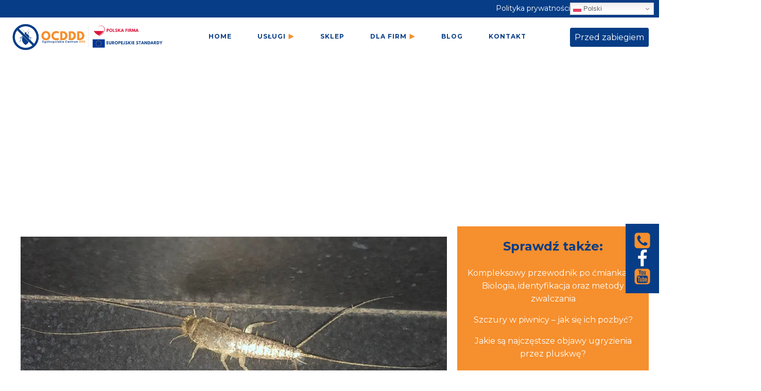

--- FILE ---
content_type: text/html; charset=UTF-8
request_url: https://opryski4you.pl/2022/05/11/jak-pozbyc-sie-rybikow-cukrowych/
body_size: 23164
content:
<!DOCTYPE html>
<html lang="pl-PL" >
<head>
<meta charset="UTF-8">
<meta name="viewport" content="width=device-width, initial-scale=1.0">
<!-- WP_HEAD() START -->
<link rel="preload" as="style" href="https://fonts.googleapis.com/css?family=Montserrat:100,200,300,400,500,600,700,800,900|Montserrat:100,200,300,400,500,600,700,800,900" >
<link rel="stylesheet" href="https://fonts.googleapis.com/css?family=Montserrat:100,200,300,400,500,600,700,800,900|Montserrat:100,200,300,400,500,600,700,800,900">
<meta name='robots' content='index, follow, max-image-preview:large, max-snippet:-1, max-video-preview:-1' />
<meta name="uri-translation" content="on" />
	<!-- This site is optimized with the Yoast SEO Premium plugin v18.9 (Yoast SEO v21.6) - https://yoast.com/wordpress/plugins/seo/ -->
	<title>Jak pozbyć się rybików cukrowych? - Opryski 4 You - odkleszczanie, odkomarzanie, opryski, zamgławiacze, dezynsekcja, dezynfekcja.</title>
	<link rel="canonical" href="https://opryski4you.pl/2022/05/11/jak-pozbyc-sie-rybikow-cukrowych/" />
	<meta property="og:locale" content="pl_PL" />
	<meta property="og:type" content="article" />
	<meta property="og:title" content="Jak pozbyć się rybików cukrowych?" />
	<meta property="og:description" content="Rybiki cukrowe mają metaliczny lub „srebrzysty” wygląd i biegają bardzo szybko, prawie tak, jakby pływały po powierzchni, stąd nazwa „srebrna rybka”. Te stworzenia rozwijają się w środowiskach o wysokiej wilgotności, takich jak łazienki, piwnice i strychy, co sprawia, że ​​wilgotny dom jest koniecznością dla rybików cukrowych. Przeczytaj poniżej, aby dowiedzieć się więcej o tych szkodnikach, w tym [&hellip;]" />
	<meta property="og:url" content="https://opryski4you.pl/2022/05/11/jak-pozbyc-sie-rybikow-cukrowych/" />
	<meta property="og:site_name" content="Opryski 4 You - odkleszczanie, odkomarzanie, opryski, zamgławiacze, dezynsekcja, dezynfekcja." />
	<meta property="article:publisher" content="https://www.facebook.com/opryski4you" />
	<meta property="article:published_time" content="2022-05-11T12:50:06+00:00" />
	<meta property="og:image" content="https://opryski4you.pl/wp-content/uploads/2022/05/SilverHeader.jpg" />
	<meta property="og:image:width" content="1070" />
	<meta property="og:image:height" content="675" />
	<meta property="og:image:type" content="image/jpeg" />
	<meta name="author" content="admin2022" />
	<meta name="twitter:card" content="summary_large_image" />
	<meta name="twitter:label1" content="Napisane przez" />
	<meta name="twitter:data1" content="admin2022" />
	<meta name="twitter:label2" content="Szacowany czas czytania" />
	<meta name="twitter:data2" content="2 minuty" />
	<script type="application/ld+json" class="yoast-schema-graph">{"@context":"https://schema.org","@graph":[{"@type":"Article","@id":"https://opryski4you.pl/2022/05/11/jak-pozbyc-sie-rybikow-cukrowych/#article","isPartOf":{"@id":"https://opryski4you.pl/2022/05/11/jak-pozbyc-sie-rybikow-cukrowych/"},"author":{"name":"admin2022","@id":"https://opryski4you.pl/#/schema/person/23cfdffdd499a61a14ea7c20322f199b"},"headline":"Jak pozbyć się rybików cukrowych?","datePublished":"2022-05-11T12:50:06+00:00","dateModified":"2022-05-11T12:50:06+00:00","mainEntityOfPage":{"@id":"https://opryski4you.pl/2022/05/11/jak-pozbyc-sie-rybikow-cukrowych/"},"wordCount":393,"commentCount":0,"publisher":{"@id":"https://opryski4you.pl/#organization"},"image":{"@id":"https://opryski4you.pl/2022/05/11/jak-pozbyc-sie-rybikow-cukrowych/#primaryimage"},"thumbnailUrl":"https://opryski4you.pl/wp-content/uploads/2022/05/SilverHeader.jpg","keywords":["jak pozbyć się rybików","rybiki cukrowe"],"articleSection":{"1":"Blog"},"inLanguage":"pl-PL","potentialAction":[{"@type":"CommentAction","name":"Comment","target":["https://opryski4you.pl/2022/05/11/jak-pozbyc-sie-rybikow-cukrowych/#respond"]}]},{"@type":"WebPage","@id":"https://opryski4you.pl/2022/05/11/jak-pozbyc-sie-rybikow-cukrowych/","url":"https://opryski4you.pl/2022/05/11/jak-pozbyc-sie-rybikow-cukrowych/","name":"Jak pozbyć się rybików cukrowych? - Opryski 4 You - odkleszczanie, odkomarzanie, opryski, zamgławiacze, dezynsekcja, dezynfekcja.","isPartOf":{"@id":"https://opryski4you.pl/#website"},"primaryImageOfPage":{"@id":"https://opryski4you.pl/2022/05/11/jak-pozbyc-sie-rybikow-cukrowych/#primaryimage"},"image":{"@id":"https://opryski4you.pl/2022/05/11/jak-pozbyc-sie-rybikow-cukrowych/#primaryimage"},"thumbnailUrl":"https://opryski4you.pl/wp-content/uploads/2022/05/SilverHeader.jpg","datePublished":"2022-05-11T12:50:06+00:00","dateModified":"2022-05-11T12:50:06+00:00","breadcrumb":{"@id":"https://opryski4you.pl/2022/05/11/jak-pozbyc-sie-rybikow-cukrowych/#breadcrumb"},"inLanguage":"pl-PL","potentialAction":[{"@type":"ReadAction","target":["https://opryski4you.pl/2022/05/11/jak-pozbyc-sie-rybikow-cukrowych/"]}]},{"@type":"ImageObject","inLanguage":"pl-PL","@id":"https://opryski4you.pl/2022/05/11/jak-pozbyc-sie-rybikow-cukrowych/#primaryimage","url":"https://opryski4you.pl/wp-content/uploads/2022/05/SilverHeader.jpg","contentUrl":"https://opryski4you.pl/wp-content/uploads/2022/05/SilverHeader.jpg","width":1070,"height":675,"caption":"Jak pozbyć się rybików cukrowych"},{"@type":"BreadcrumbList","@id":"https://opryski4you.pl/2022/05/11/jak-pozbyc-sie-rybikow-cukrowych/#breadcrumb","itemListElement":[{"@type":"ListItem","position":1,"name":"Strona główna","item":"https://opryski4you.pl/"},{"@type":"ListItem","position":2,"name":"Jak pozbyć się rybików cukrowych?"}]},{"@type":"WebSite","@id":"https://opryski4you.pl/#website","url":"https://opryski4you.pl/","name":"Opryski 4 You - odkleszczanie, odkomarzanie, opryski, zamgławiacze, dezynsekcja, dezynfekcja.","description":"Opryski 4 You - odkleszczanie, odkomarzanie, opryski, zamgławiacze, dezynsekcja, dezynfekcja.","publisher":{"@id":"https://opryski4you.pl/#organization"},"potentialAction":[{"@type":"SearchAction","target":{"@type":"EntryPoint","urlTemplate":"https://opryski4you.pl/?s={search_term_string}"},"query-input":"required name=search_term_string"}],"inLanguage":"pl-PL"},{"@type":"Organization","@id":"https://opryski4you.pl/#organization","name":"Opryski 4 You | Ogólnopolskie Centrum DDD","url":"https://opryski4you.pl/","logo":{"@type":"ImageObject","inLanguage":"pl-PL","@id":"https://opryski4you.pl/#/schema/logo/image/","url":"https://opryski4you.pl/wp-content/uploads/2022/07/Logo-kwadrat.png","contentUrl":"https://opryski4you.pl/wp-content/uploads/2022/07/Logo-kwadrat.png","width":500,"height":500,"caption":"Opryski 4 You | Ogólnopolskie Centrum DDD"},"image":{"@id":"https://opryski4you.pl/#/schema/logo/image/"},"sameAs":["https://www.facebook.com/opryski4you"]},{"@type":"Person","@id":"https://opryski4you.pl/#/schema/person/23cfdffdd499a61a14ea7c20322f199b","name":"admin2022","image":{"@type":"ImageObject","inLanguage":"pl-PL","@id":"https://opryski4you.pl/#/schema/person/image/","url":"https://secure.gravatar.com/avatar/6b2b40722bcda1c00868de4d1c027a01fd284d423bf004f894cb213133bf59d9?s=96&d=mm&r=g","contentUrl":"https://secure.gravatar.com/avatar/6b2b40722bcda1c00868de4d1c027a01fd284d423bf004f894cb213133bf59d9?s=96&d=mm&r=g","caption":"admin2022"},"sameAs":["https://opryski4you.pl"],"url":"https://opryski4you.pl/author/admin2022/"}]}</script>
	<!-- / Yoast SEO Premium plugin. -->


<link rel="alternate" type="application/rss+xml" title="Opryski 4 You - odkleszczanie, odkomarzanie, opryski, zamgławiacze, dezynsekcja, dezynfekcja. &raquo; Jak pozbyć się rybików cukrowych? Kanał z komentarzami" href="https://opryski4you.pl/2022/05/11/jak-pozbyc-sie-rybikow-cukrowych/feed/" />
<link rel="alternate" title="oEmbed (JSON)" type="application/json+oembed" href="https://opryski4you.pl/wp-json/oembed/1.0/embed?url=https%3A%2F%2Fopryski4you.pl%2F2022%2F05%2F11%2Fjak-pozbyc-sie-rybikow-cukrowych%2F" />
<link rel="alternate" title="oEmbed (XML)" type="text/xml+oembed" href="https://opryski4you.pl/wp-json/oembed/1.0/embed?url=https%3A%2F%2Fopryski4you.pl%2F2022%2F05%2F11%2Fjak-pozbyc-sie-rybikow-cukrowych%2F&#038;format=xml" />
<style id='wp-img-auto-sizes-contain-inline-css' type='text/css'>
img:is([sizes=auto i],[sizes^="auto," i]){contain-intrinsic-size:3000px 1500px}
/*# sourceURL=wp-img-auto-sizes-contain-inline-css */
</style>
<style id='wp-block-library-inline-css' type='text/css'>
:root{--wp-block-synced-color:#7a00df;--wp-block-synced-color--rgb:122,0,223;--wp-bound-block-color:var(--wp-block-synced-color);--wp-editor-canvas-background:#ddd;--wp-admin-theme-color:#007cba;--wp-admin-theme-color--rgb:0,124,186;--wp-admin-theme-color-darker-10:#006ba1;--wp-admin-theme-color-darker-10--rgb:0,107,160.5;--wp-admin-theme-color-darker-20:#005a87;--wp-admin-theme-color-darker-20--rgb:0,90,135;--wp-admin-border-width-focus:2px}@media (min-resolution:192dpi){:root{--wp-admin-border-width-focus:1.5px}}.wp-element-button{cursor:pointer}:root .has-very-light-gray-background-color{background-color:#eee}:root .has-very-dark-gray-background-color{background-color:#313131}:root .has-very-light-gray-color{color:#eee}:root .has-very-dark-gray-color{color:#313131}:root .has-vivid-green-cyan-to-vivid-cyan-blue-gradient-background{background:linear-gradient(135deg,#00d084,#0693e3)}:root .has-purple-crush-gradient-background{background:linear-gradient(135deg,#34e2e4,#4721fb 50%,#ab1dfe)}:root .has-hazy-dawn-gradient-background{background:linear-gradient(135deg,#faaca8,#dad0ec)}:root .has-subdued-olive-gradient-background{background:linear-gradient(135deg,#fafae1,#67a671)}:root .has-atomic-cream-gradient-background{background:linear-gradient(135deg,#fdd79a,#004a59)}:root .has-nightshade-gradient-background{background:linear-gradient(135deg,#330968,#31cdcf)}:root .has-midnight-gradient-background{background:linear-gradient(135deg,#020381,#2874fc)}:root{--wp--preset--font-size--normal:16px;--wp--preset--font-size--huge:42px}.has-regular-font-size{font-size:1em}.has-larger-font-size{font-size:2.625em}.has-normal-font-size{font-size:var(--wp--preset--font-size--normal)}.has-huge-font-size{font-size:var(--wp--preset--font-size--huge)}.has-text-align-center{text-align:center}.has-text-align-left{text-align:left}.has-text-align-right{text-align:right}.has-fit-text{white-space:nowrap!important}#end-resizable-editor-section{display:none}.aligncenter{clear:both}.items-justified-left{justify-content:flex-start}.items-justified-center{justify-content:center}.items-justified-right{justify-content:flex-end}.items-justified-space-between{justify-content:space-between}.screen-reader-text{border:0;clip-path:inset(50%);height:1px;margin:-1px;overflow:hidden;padding:0;position:absolute;width:1px;word-wrap:normal!important}.screen-reader-text:focus{background-color:#ddd;clip-path:none;color:#444;display:block;font-size:1em;height:auto;left:5px;line-height:normal;padding:15px 23px 14px;text-decoration:none;top:5px;width:auto;z-index:100000}html :where(.has-border-color){border-style:solid}html :where([style*=border-top-color]){border-top-style:solid}html :where([style*=border-right-color]){border-right-style:solid}html :where([style*=border-bottom-color]){border-bottom-style:solid}html :where([style*=border-left-color]){border-left-style:solid}html :where([style*=border-width]){border-style:solid}html :where([style*=border-top-width]){border-top-style:solid}html :where([style*=border-right-width]){border-right-style:solid}html :where([style*=border-bottom-width]){border-bottom-style:solid}html :where([style*=border-left-width]){border-left-style:solid}html :where(img[class*=wp-image-]){height:auto;max-width:100%}:where(figure){margin:0 0 1em}html :where(.is-position-sticky){--wp-admin--admin-bar--position-offset:var(--wp-admin--admin-bar--height,0px)}@media screen and (max-width:600px){html :where(.is-position-sticky){--wp-admin--admin-bar--position-offset:0px}}

/*# sourceURL=wp-block-library-inline-css */
</style><style id='global-styles-inline-css' type='text/css'>
:root{--wp--preset--aspect-ratio--square: 1;--wp--preset--aspect-ratio--4-3: 4/3;--wp--preset--aspect-ratio--3-4: 3/4;--wp--preset--aspect-ratio--3-2: 3/2;--wp--preset--aspect-ratio--2-3: 2/3;--wp--preset--aspect-ratio--16-9: 16/9;--wp--preset--aspect-ratio--9-16: 9/16;--wp--preset--color--black: #000000;--wp--preset--color--cyan-bluish-gray: #abb8c3;--wp--preset--color--white: #ffffff;--wp--preset--color--pale-pink: #f78da7;--wp--preset--color--vivid-red: #cf2e2e;--wp--preset--color--luminous-vivid-orange: #ff6900;--wp--preset--color--luminous-vivid-amber: #fcb900;--wp--preset--color--light-green-cyan: #7bdcb5;--wp--preset--color--vivid-green-cyan: #00d084;--wp--preset--color--pale-cyan-blue: #8ed1fc;--wp--preset--color--vivid-cyan-blue: #0693e3;--wp--preset--color--vivid-purple: #9b51e0;--wp--preset--gradient--vivid-cyan-blue-to-vivid-purple: linear-gradient(135deg,rgb(6,147,227) 0%,rgb(155,81,224) 100%);--wp--preset--gradient--light-green-cyan-to-vivid-green-cyan: linear-gradient(135deg,rgb(122,220,180) 0%,rgb(0,208,130) 100%);--wp--preset--gradient--luminous-vivid-amber-to-luminous-vivid-orange: linear-gradient(135deg,rgb(252,185,0) 0%,rgb(255,105,0) 100%);--wp--preset--gradient--luminous-vivid-orange-to-vivid-red: linear-gradient(135deg,rgb(255,105,0) 0%,rgb(207,46,46) 100%);--wp--preset--gradient--very-light-gray-to-cyan-bluish-gray: linear-gradient(135deg,rgb(238,238,238) 0%,rgb(169,184,195) 100%);--wp--preset--gradient--cool-to-warm-spectrum: linear-gradient(135deg,rgb(74,234,220) 0%,rgb(151,120,209) 20%,rgb(207,42,186) 40%,rgb(238,44,130) 60%,rgb(251,105,98) 80%,rgb(254,248,76) 100%);--wp--preset--gradient--blush-light-purple: linear-gradient(135deg,rgb(255,206,236) 0%,rgb(152,150,240) 100%);--wp--preset--gradient--blush-bordeaux: linear-gradient(135deg,rgb(254,205,165) 0%,rgb(254,45,45) 50%,rgb(107,0,62) 100%);--wp--preset--gradient--luminous-dusk: linear-gradient(135deg,rgb(255,203,112) 0%,rgb(199,81,192) 50%,rgb(65,88,208) 100%);--wp--preset--gradient--pale-ocean: linear-gradient(135deg,rgb(255,245,203) 0%,rgb(182,227,212) 50%,rgb(51,167,181) 100%);--wp--preset--gradient--electric-grass: linear-gradient(135deg,rgb(202,248,128) 0%,rgb(113,206,126) 100%);--wp--preset--gradient--midnight: linear-gradient(135deg,rgb(2,3,129) 0%,rgb(40,116,252) 100%);--wp--preset--font-size--small: 13px;--wp--preset--font-size--medium: 20px;--wp--preset--font-size--large: 36px;--wp--preset--font-size--x-large: 42px;--wp--preset--spacing--20: 0.44rem;--wp--preset--spacing--30: 0.67rem;--wp--preset--spacing--40: 1rem;--wp--preset--spacing--50: 1.5rem;--wp--preset--spacing--60: 2.25rem;--wp--preset--spacing--70: 3.38rem;--wp--preset--spacing--80: 5.06rem;--wp--preset--shadow--natural: 6px 6px 9px rgba(0, 0, 0, 0.2);--wp--preset--shadow--deep: 12px 12px 50px rgba(0, 0, 0, 0.4);--wp--preset--shadow--sharp: 6px 6px 0px rgba(0, 0, 0, 0.2);--wp--preset--shadow--outlined: 6px 6px 0px -3px rgb(255, 255, 255), 6px 6px rgb(0, 0, 0);--wp--preset--shadow--crisp: 6px 6px 0px rgb(0, 0, 0);}:where(.is-layout-flex){gap: 0.5em;}:where(.is-layout-grid){gap: 0.5em;}body .is-layout-flex{display: flex;}.is-layout-flex{flex-wrap: wrap;align-items: center;}.is-layout-flex > :is(*, div){margin: 0;}body .is-layout-grid{display: grid;}.is-layout-grid > :is(*, div){margin: 0;}:where(.wp-block-columns.is-layout-flex){gap: 2em;}:where(.wp-block-columns.is-layout-grid){gap: 2em;}:where(.wp-block-post-template.is-layout-flex){gap: 1.25em;}:where(.wp-block-post-template.is-layout-grid){gap: 1.25em;}.has-black-color{color: var(--wp--preset--color--black) !important;}.has-cyan-bluish-gray-color{color: var(--wp--preset--color--cyan-bluish-gray) !important;}.has-white-color{color: var(--wp--preset--color--white) !important;}.has-pale-pink-color{color: var(--wp--preset--color--pale-pink) !important;}.has-vivid-red-color{color: var(--wp--preset--color--vivid-red) !important;}.has-luminous-vivid-orange-color{color: var(--wp--preset--color--luminous-vivid-orange) !important;}.has-luminous-vivid-amber-color{color: var(--wp--preset--color--luminous-vivid-amber) !important;}.has-light-green-cyan-color{color: var(--wp--preset--color--light-green-cyan) !important;}.has-vivid-green-cyan-color{color: var(--wp--preset--color--vivid-green-cyan) !important;}.has-pale-cyan-blue-color{color: var(--wp--preset--color--pale-cyan-blue) !important;}.has-vivid-cyan-blue-color{color: var(--wp--preset--color--vivid-cyan-blue) !important;}.has-vivid-purple-color{color: var(--wp--preset--color--vivid-purple) !important;}.has-black-background-color{background-color: var(--wp--preset--color--black) !important;}.has-cyan-bluish-gray-background-color{background-color: var(--wp--preset--color--cyan-bluish-gray) !important;}.has-white-background-color{background-color: var(--wp--preset--color--white) !important;}.has-pale-pink-background-color{background-color: var(--wp--preset--color--pale-pink) !important;}.has-vivid-red-background-color{background-color: var(--wp--preset--color--vivid-red) !important;}.has-luminous-vivid-orange-background-color{background-color: var(--wp--preset--color--luminous-vivid-orange) !important;}.has-luminous-vivid-amber-background-color{background-color: var(--wp--preset--color--luminous-vivid-amber) !important;}.has-light-green-cyan-background-color{background-color: var(--wp--preset--color--light-green-cyan) !important;}.has-vivid-green-cyan-background-color{background-color: var(--wp--preset--color--vivid-green-cyan) !important;}.has-pale-cyan-blue-background-color{background-color: var(--wp--preset--color--pale-cyan-blue) !important;}.has-vivid-cyan-blue-background-color{background-color: var(--wp--preset--color--vivid-cyan-blue) !important;}.has-vivid-purple-background-color{background-color: var(--wp--preset--color--vivid-purple) !important;}.has-black-border-color{border-color: var(--wp--preset--color--black) !important;}.has-cyan-bluish-gray-border-color{border-color: var(--wp--preset--color--cyan-bluish-gray) !important;}.has-white-border-color{border-color: var(--wp--preset--color--white) !important;}.has-pale-pink-border-color{border-color: var(--wp--preset--color--pale-pink) !important;}.has-vivid-red-border-color{border-color: var(--wp--preset--color--vivid-red) !important;}.has-luminous-vivid-orange-border-color{border-color: var(--wp--preset--color--luminous-vivid-orange) !important;}.has-luminous-vivid-amber-border-color{border-color: var(--wp--preset--color--luminous-vivid-amber) !important;}.has-light-green-cyan-border-color{border-color: var(--wp--preset--color--light-green-cyan) !important;}.has-vivid-green-cyan-border-color{border-color: var(--wp--preset--color--vivid-green-cyan) !important;}.has-pale-cyan-blue-border-color{border-color: var(--wp--preset--color--pale-cyan-blue) !important;}.has-vivid-cyan-blue-border-color{border-color: var(--wp--preset--color--vivid-cyan-blue) !important;}.has-vivid-purple-border-color{border-color: var(--wp--preset--color--vivid-purple) !important;}.has-vivid-cyan-blue-to-vivid-purple-gradient-background{background: var(--wp--preset--gradient--vivid-cyan-blue-to-vivid-purple) !important;}.has-light-green-cyan-to-vivid-green-cyan-gradient-background{background: var(--wp--preset--gradient--light-green-cyan-to-vivid-green-cyan) !important;}.has-luminous-vivid-amber-to-luminous-vivid-orange-gradient-background{background: var(--wp--preset--gradient--luminous-vivid-amber-to-luminous-vivid-orange) !important;}.has-luminous-vivid-orange-to-vivid-red-gradient-background{background: var(--wp--preset--gradient--luminous-vivid-orange-to-vivid-red) !important;}.has-very-light-gray-to-cyan-bluish-gray-gradient-background{background: var(--wp--preset--gradient--very-light-gray-to-cyan-bluish-gray) !important;}.has-cool-to-warm-spectrum-gradient-background{background: var(--wp--preset--gradient--cool-to-warm-spectrum) !important;}.has-blush-light-purple-gradient-background{background: var(--wp--preset--gradient--blush-light-purple) !important;}.has-blush-bordeaux-gradient-background{background: var(--wp--preset--gradient--blush-bordeaux) !important;}.has-luminous-dusk-gradient-background{background: var(--wp--preset--gradient--luminous-dusk) !important;}.has-pale-ocean-gradient-background{background: var(--wp--preset--gradient--pale-ocean) !important;}.has-electric-grass-gradient-background{background: var(--wp--preset--gradient--electric-grass) !important;}.has-midnight-gradient-background{background: var(--wp--preset--gradient--midnight) !important;}.has-small-font-size{font-size: var(--wp--preset--font-size--small) !important;}.has-medium-font-size{font-size: var(--wp--preset--font-size--medium) !important;}.has-large-font-size{font-size: var(--wp--preset--font-size--large) !important;}.has-x-large-font-size{font-size: var(--wp--preset--font-size--x-large) !important;}
/*# sourceURL=global-styles-inline-css */
</style>

<style id='classic-theme-styles-inline-css' type='text/css'>
/*! This file is auto-generated */
.wp-block-button__link{color:#fff;background-color:#32373c;border-radius:9999px;box-shadow:none;text-decoration:none;padding:calc(.667em + 2px) calc(1.333em + 2px);font-size:1.125em}.wp-block-file__button{background:#32373c;color:#fff;text-decoration:none}
/*# sourceURL=/wp-includes/css/classic-themes.min.css */
</style>
<link rel='stylesheet' id='oxygen-aos-css' href='https://opryski4you.pl/wp-content/plugins/oxygen/component-framework/vendor/aos/aos.css?ver=6.9' type='text/css' media='all' />
<link rel='stylesheet' id='oxygen-css' href='https://opryski4you.pl/wp-content/plugins/oxygen/component-framework/oxygen.css?ver=4.7' type='text/css' media='all' />
<link rel='stylesheet' id='woocommerce-layout-css' href='https://opryski4you.pl/wp-content/plugins/woocommerce/assets/css/woocommerce-layout.css?ver=8.3.3' type='text/css' media='all' />
<link rel='stylesheet' id='woocommerce-smallscreen-css' href='https://opryski4you.pl/wp-content/plugins/woocommerce/assets/css/woocommerce-smallscreen.css?ver=8.3.3' type='text/css' media='only screen and (max-width: 768px)' />
<link rel='stylesheet' id='woocommerce-general-css' href='https://opryski4you.pl/wp-content/plugins/woocommerce/assets/css/woocommerce.css?ver=8.3.3' type='text/css' media='all' />
<style id='woocommerce-inline-inline-css' type='text/css'>
.woocommerce form .form-row .required { visibility: visible; }
/*# sourceURL=woocommerce-inline-inline-css */
</style>
<link rel='stylesheet' id='dashicons-css' href='https://opryski4you.pl/wp-includes/css/dashicons.min.css?ver=6.9' type='text/css' media='all' />
<link rel='stylesheet' id='photoswipe-css' href='https://opryski4you.pl/wp-content/plugins/woocommerce/assets/css/photoswipe/photoswipe.min.css?ver=8.3.3' type='text/css' media='all' />
<link rel='stylesheet' id='photoswipe-default-skin-css' href='https://opryski4you.pl/wp-content/plugins/woocommerce/assets/css/photoswipe/default-skin/default-skin.min.css?ver=8.3.3' type='text/css' media='all' />
<link rel='stylesheet' id='wp-block-paragraph-css' href='https://opryski4you.pl/wp-includes/blocks/paragraph/style.min.css?ver=6.9' type='text/css' media='all' />
<link rel='stylesheet' id='wp-block-heading-css' href='https://opryski4you.pl/wp-includes/blocks/heading/style.min.css?ver=6.9' type='text/css' media='all' />
<link rel='stylesheet' id='wp-block-list-css' href='https://opryski4you.pl/wp-includes/blocks/list/style.min.css?ver=6.9' type='text/css' media='all' />
<script type="text/javascript" src="https://opryski4you.pl/wp-content/plugins/oxygen/component-framework/vendor/aos/aos.js?ver=1" id="oxygen-aos-js"></script>
<script type="text/javascript" src="https://opryski4you.pl/wp-includes/js/jquery/jquery.min.js?ver=3.7.1" id="jquery-core-js"></script>
<script type="text/javascript" src="https://opryski4you.pl/wp-content/plugins/woocommerce/assets/js/jquery-blockui/jquery.blockUI.min.js?ver=2.7.0-wc.8.3.3" id="jquery-blockui-js" defer="defer" data-wp-strategy="defer"></script>
<script type="text/javascript" id="wc-add-to-cart-js-extra">
/* <![CDATA[ */
var wc_add_to_cart_params = {"ajax_url":"/wp-admin/admin-ajax.php","wc_ajax_url":"/?wc-ajax=%%endpoint%%","i18n_view_cart":"View cart","cart_url":"https://opryski4you.pl/koszyk/","is_cart":"","cart_redirect_after_add":"yes","gt_translate_keys":["i18n_view_cart",{"key":"cart_url","format":"url"}]};
//# sourceURL=wc-add-to-cart-js-extra
/* ]]> */
</script>
<script type="text/javascript" src="https://opryski4you.pl/wp-content/plugins/woocommerce/assets/js/frontend/add-to-cart.min.js?ver=8.3.3" id="wc-add-to-cart-js" defer="defer" data-wp-strategy="defer"></script>
<script type="text/javascript" src="https://opryski4you.pl/wp-content/plugins/woocommerce/assets/js/js-cookie/js.cookie.min.js?ver=2.1.4-wc.8.3.3" id="js-cookie-js" defer="defer" data-wp-strategy="defer"></script>
<script type="text/javascript" id="woocommerce-js-extra">
/* <![CDATA[ */
var woocommerce_params = {"ajax_url":"/wp-admin/admin-ajax.php","wc_ajax_url":"/?wc-ajax=%%endpoint%%"};
//# sourceURL=woocommerce-js-extra
/* ]]> */
</script>
<script type="text/javascript" src="https://opryski4you.pl/wp-content/plugins/woocommerce/assets/js/frontend/woocommerce.min.js?ver=8.3.3" id="woocommerce-js" defer="defer" data-wp-strategy="defer"></script>
<script type="text/javascript" src="https://opryski4you.pl/wp-content/plugins/woocommerce/assets/js/zoom/jquery.zoom.min.js?ver=1.7.21-wc.8.3.3" id="zoom-js" defer="defer" data-wp-strategy="defer"></script>
<script type="text/javascript" src="https://opryski4you.pl/wp-content/plugins/woocommerce/assets/js/flexslider/jquery.flexslider.min.js?ver=2.7.2-wc.8.3.3" id="flexslider-js" defer="defer" data-wp-strategy="defer"></script>
<script type="text/javascript" src="https://opryski4you.pl/wp-content/plugins/woocommerce/assets/js/photoswipe/photoswipe.min.js?ver=4.1.1-wc.8.3.3" id="photoswipe-js" defer="defer" data-wp-strategy="defer"></script>
<script type="text/javascript" src="https://opryski4you.pl/wp-content/plugins/woocommerce/assets/js/photoswipe/photoswipe-ui-default.min.js?ver=4.1.1-wc.8.3.3" id="photoswipe-ui-default-js" defer="defer" data-wp-strategy="defer"></script>
<script type="text/javascript" id="wc-single-product-js-extra">
/* <![CDATA[ */
var wc_single_product_params = {"i18n_required_rating_text":"Please select a rating","review_rating_required":"yes","flexslider":{"rtl":false,"animation":"slide","smoothHeight":true,"directionNav":false,"controlNav":"thumbnails","slideshow":false,"animationSpeed":500,"animationLoop":false,"allowOneSlide":false,"touch":false},"zoom_enabled":"1","zoom_options":[],"photoswipe_enabled":"1","photoswipe_options":{"shareEl":false,"closeOnScroll":false,"history":false,"hideAnimationDuration":0,"showAnimationDuration":0},"flexslider_enabled":"1","gt_translate_keys":["i18n_required_rating_text"]};
//# sourceURL=wc-single-product-js-extra
/* ]]> */
</script>
<script type="text/javascript" src="https://opryski4you.pl/wp-content/plugins/woocommerce/assets/js/frontend/single-product.min.js?ver=8.3.3" id="wc-single-product-js" defer="defer" data-wp-strategy="defer"></script>
<link rel="https://api.w.org/" href="https://opryski4you.pl/wp-json/" /><link rel="alternate" title="JSON" type="application/json" href="https://opryski4you.pl/wp-json/wp/v2/posts/10452" /><link rel="EditURI" type="application/rsd+xml" title="RSD" href="https://opryski4you.pl/xmlrpc.php?rsd" />
<meta name="generator" content="WordPress 6.9" />
<meta name="generator" content="WooCommerce 8.3.3" />
<link rel='shortlink' href='https://opryski4you.pl/?p=10452' />
	<noscript><style>.woocommerce-product-gallery{ opacity: 1 !important; }</style></noscript>
	
<script async src="https://pagead2.googlesyndication.com/pagead/js/adsbygoogle.js?client=ca-pub-4692831773258403"
     crossorigin="anonymous"></script>
<!-- Google tag (gtag.js) -->
<script async src="https://www.googletagmanager.com/gtag/js?id=G-HVXTN3YZT3"></script>
<script>
  window.dataLayer = window.dataLayer || [];
  function gtag(){dataLayer.push(arguments);}
  gtag('js', new Date());

  gtag('config', 'G-HVXTN3YZT3');
</script>
<link rel="icon" href="https://opryski4you.pl/wp-content/uploads/2022/07/cropped-Logo-kwadrat-32x32.png" sizes="32x32" />
<link rel="icon" href="https://opryski4you.pl/wp-content/uploads/2022/07/cropped-Logo-kwadrat-192x192.png" sizes="192x192" />
<link rel="apple-touch-icon" href="https://opryski4you.pl/wp-content/uploads/2022/07/cropped-Logo-kwadrat-180x180.png" />
<meta name="msapplication-TileImage" content="https://opryski4you.pl/wp-content/uploads/2022/07/cropped-Logo-kwadrat-270x270.png" />
<style type="text/css">/** Mega Menu CSS: fs **/</style>
<link rel='stylesheet' id='oxygen-cache-10535-css' href='//opryski4you.pl/wp-content/uploads/oxygen/css/10535.css?cache=1723462577&#038;ver=6.9' type='text/css' media='all' />
<link rel='stylesheet' id='oxygen-cache-10564-css' href='//opryski4you.pl/wp-content/uploads/oxygen/css/10564.css?cache=1724062586&#038;ver=6.9' type='text/css' media='all' />
<link rel='stylesheet' id='oxygen-universal-styles-css' href='//opryski4you.pl/wp-content/uploads/oxygen/css/universal.css?cache=1724062584&#038;ver=6.9' type='text/css' media='all' />
<!-- END OF WP_HEAD() -->
</head>
<body data-rsssl=1 class="wp-singular post-template-default single single-post postid-10452 single-format-standard wp-theme-oxygen-is-not-a-theme  wp-embed-responsive theme-oxygen-is-not-a-theme oxygen-body woocommerce-no-js" >




						<section id="section-35-10535" class=" ct-section" ><div class="ct-section-inner-wrap"><div id="div_block-52-10535" class="ct-div-block" ><a id="link-63-10535" class="ct-link" href="tel:+48730061061"   ><div id="fancy_icon-59-10535" class="ct-fancy-icon" ><svg id="svg-fancy_icon-59-10535"><use xlink:href="#FontAwesomeicon-phone-square"></use></svg></div></a><a id="link-64-10535" class="ct-link" href="https://www.facebook.com/opryski4you" target="_blank"  ><div id="fancy_icon-58-10535" class="ct-fancy-icon" ><svg id="svg-fancy_icon-58-10535"><use xlink:href="#FontAwesomeicon-facebook"></use></svg></div></a><a id="link-68-10535" class="ct-link" href="https://www.youtube.com/@ocddd" target="_blank"  ><div id="fancy_icon-69-10535" class="ct-fancy-icon" ><svg id="svg-fancy_icon-69-10535"><use xlink:href="#FontAwesomeicon-youtube-square"></use></svg></div></a></div><a id="link_text-37-10535" class="ct-link-text" href="https://opryski4you.pl/polityka-prywatnosci-2/"   >Polityka prywatności</a><div id="div_block-47-10535" class="ct-div-block" ><div id="shortcode-66-10535" class="ct-shortcode" ><div class="gtranslate_wrapper" id="gt-wrapper-66168349"></div></div></div><a id="link_button-67-10535" class="ct-link-button" href="https://opryski4you.pl/przygotowania-do-zabiegu/"   >Przed zabiegiem</a></div></section><section id="section-39-10535" class=" ct-section" ><div class="ct-section-inner-wrap"><div id="div_block-40-10535" class="ct-div-block" ><a id="link-41-10535" class="ct-link" href="https://opryski4you.pl/"   ><img loading="lazy" id="image-42-10535" alt="" src="https://opryski4you.pl/wp-content/uploads/2023/06/OCDDD-New-1-768x144.png" class="ct-image" srcset="https://opryski4you.pl/wp-content/uploads/2023/06/OCDDD-New-1-768x144.png 768w, https://opryski4you.pl/wp-content/uploads/2023/06/OCDDD-New-1-300x56.png 300w, https://opryski4you.pl/wp-content/uploads/2023/06/OCDDD-New-1-600x113.png 600w" sizes="(max-width: 768px) 100vw, 768px"  data-aos="fade-down"/></a>
		<div id="-pro-menu-44-10535" class="oxy-pro-menu " ><div class="oxy-pro-menu-mobile-open-icon " data-off-canvas-alignment=""><svg id="-pro-menu-44-10535-open-icon"><use xlink:href="#FontAwesomeicon-bars"></use></svg></div>

                
        <div class="oxy-pro-menu-container  oxy-pro-menu-dropdown-links-visible-on-mobile oxy-pro-menu-dropdown-links-toggle oxy-pro-menu-show-dropdown" data-aos-duration="400" 

             data-oxy-pro-menu-dropdown-animation="fade-up"
             data-oxy-pro-menu-dropdown-animation-duration="0.4"
             data-entire-parent-toggles-dropdown="true"

             
                          data-oxy-pro-menu-dropdown-animation-duration="0.4"
             
                          data-oxy-pro-menu-dropdown-links-on-mobile="toggle">
             
            <div class="menu-nowe-menu-container"><ul id="menu-nowe-menu" class="oxy-pro-menu-list"><li id="menu-item-13212" class="menu-item menu-item-type-post_type menu-item-object-page menu-item-home menu-item-13212"><a href="https://opryski4you.pl/">Home</a></li>
<li id="menu-item-13211" class="menu-item menu-item-type-post_type menu-item-object-page menu-item-has-children menu-item-13211"><a href="https://opryski4you.pl/obszary-dzialania/">Usługi</a>
<ul class="sub-menu">
	<li id="menu-item-14534" class="menu-item menu-item-type-post_type menu-item-object-page menu-item-has-children menu-item-14534"><a href="https://opryski4you.pl/dezynsekcja/">Dezynsekcja</a>
	<ul class="sub-menu">
		<li id="menu-item-13888" class="menu-item menu-item-type-custom menu-item-object-custom menu-item-has-children menu-item-13888"><a href="#">Mazowieckie</a>
		<ul class="sub-menu">
			<li id="menu-item-13900" class="menu-item menu-item-type-post_type menu-item-object-page menu-item-13900"><a href="https://opryski4you.pl/dezynsekcja-warszawa/">Dezynsekcja Warszawa</a></li>
			<li id="menu-item-13905" class="menu-item menu-item-type-post_type menu-item-object-page menu-item-13905"><a href="https://opryski4you.pl/dezynsekcja-blonie/">Dezynsekcja Błonie</a></li>
			<li id="menu-item-13906" class="menu-item menu-item-type-post_type menu-item-object-page menu-item-13906"><a href="https://opryski4you.pl/dezynsekcja-czarny-las/">Dezynsekcja Czarny Las</a></li>
			<li id="menu-item-13907" class="menu-item menu-item-type-post_type menu-item-object-page menu-item-13907"><a href="https://opryski4you.pl/dezynsekcja-grodzisk-mazowiecki/">Dezynsekcja Grodzisk Mazowiecki</a></li>
			<li id="menu-item-13890" class="menu-item menu-item-type-post_type menu-item-object-dezynsekcja menu-item-13890"><a href="https://opryski4you.pl/dezynsekcja/dezynsekcja-grojec/">Dezynsekcja Grójec</a></li>
			<li id="menu-item-13908" class="menu-item menu-item-type-post_type menu-item-object-page menu-item-13908"><a href="https://opryski4you.pl/dezynsekcja-konstancin-jeziorna/">Dezynsekcja Konstancin-Jeziorna</a></li>
			<li id="menu-item-13909" class="menu-item menu-item-type-post_type menu-item-object-page menu-item-13909"><a href="https://opryski4you.pl/dezynsekcja-legionowo/">Dezynsekcja Legionowo</a></li>
			<li id="menu-item-13910" class="menu-item menu-item-type-post_type menu-item-object-page menu-item-13910"><a href="https://opryski4you.pl/dezynsekcja-lomianki/">Dezynsekcja Łomianki</a></li>
			<li id="menu-item-13911" class="menu-item menu-item-type-post_type menu-item-object-page menu-item-13911"><a href="https://opryski4you.pl/dezynsekcja-marki/">Dezynsekcja Marki</a></li>
			<li id="menu-item-13912" class="menu-item menu-item-type-post_type menu-item-object-page menu-item-13912"><a href="https://opryski4you.pl/dezynsekcja-milanowek/">Dezynsekcja Milanówek</a></li>
			<li id="menu-item-13913" class="menu-item menu-item-type-post_type menu-item-object-page menu-item-13913"><a href="https://opryski4you.pl/dezynsekcja-ozarow-mazowiecki/">Dezynsekcja Ożarów Mazowiecki</a></li>
			<li id="menu-item-13903" class="menu-item menu-item-type-post_type menu-item-object-page menu-item-13903"><a href="https://opryski4you.pl/dezynsekcja-piaseczno/">Dezynsekcja Piaseczno</a></li>
			<li id="menu-item-13894" class="menu-item menu-item-type-post_type menu-item-object-dezynsekcja menu-item-13894"><a href="https://opryski4you.pl/dezynsekcja/dezynsekcja-plonsk/">Dezynsekcja Płońsk</a></li>
			<li id="menu-item-13902" class="menu-item menu-item-type-post_type menu-item-object-page menu-item-13902"><a href="https://opryski4you.pl/dezynsekcja-plock/">Dezynsekcja Płock</a></li>
			<li id="menu-item-13915" class="menu-item menu-item-type-post_type menu-item-object-page menu-item-13915"><a href="https://opryski4you.pl/dezynsekcja-plock/">Dezynsekcja Płock</a></li>
			<li id="menu-item-13916" class="menu-item menu-item-type-post_type menu-item-object-page menu-item-13916"><a href="https://opryski4you.pl/dezynsekcja-pruszkow/">Dezynsekcja Pruszków</a></li>
			<li id="menu-item-13901" class="menu-item menu-item-type-post_type menu-item-object-page menu-item-13901"><a href="https://opryski4you.pl/dezynsekcja-pruszkow/">Dezynsekcja Pruszków</a></li>
			<li id="menu-item-13897" class="menu-item menu-item-type-post_type menu-item-object-dezynsekcja menu-item-13897"><a href="https://opryski4you.pl/dezynsekcja/dezynsekcja-sochaczew/">Dezynsekcja Sochaczew</a></li>
			<li id="menu-item-13899" class="menu-item menu-item-type-post_type menu-item-object-dezynsekcja menu-item-13899"><a href="https://opryski4you.pl/dezynsekcja/dezynsekcja-zyrardow/">Dezynsekcja Żyrardów</a></li>
		</ul>
</li>
		<li id="menu-item-13917" class="menu-item menu-item-type-custom menu-item-object-custom menu-item-has-children menu-item-13917"><a href="#">Łódzkie</a>
		<ul class="sub-menu">
			<li id="menu-item-13889" class="menu-item menu-item-type-post_type menu-item-object-dezynsekcja menu-item-13889"><a href="https://opryski4you.pl/dezynsekcja/dezynsekcja-glowno/">Dezynsekcja Głowno</a></li>
			<li id="menu-item-13891" class="menu-item menu-item-type-post_type menu-item-object-dezynsekcja menu-item-13891"><a href="https://opryski4you.pl/dezynsekcja/dezynsekcja-koluszki/">Dezynsekcja Koluszki</a></li>
			<li id="menu-item-13892" class="menu-item menu-item-type-post_type menu-item-object-dezynsekcja menu-item-13892"><a href="https://opryski4you.pl/dezynsekcja/dezynsekcja-kutno/">Dezynsekcja Kutno</a></li>
			<li id="menu-item-13893" class="menu-item menu-item-type-post_type menu-item-object-dezynsekcja menu-item-13893"><a href="https://opryski4you.pl/dezynsekcja/dezynsekcja-lowicz/">Dezynsekcja Łowicz</a></li>
			<li id="menu-item-13895" class="menu-item menu-item-type-post_type menu-item-object-dezynsekcja menu-item-13895"><a href="https://opryski4you.pl/dezynsekcja/dezynsekcja-rawa-mazowiecka/">Dezynsekcja Rawa Mazowiecka</a></li>
			<li id="menu-item-13896" class="menu-item menu-item-type-post_type menu-item-object-dezynsekcja menu-item-13896"><a href="https://opryski4you.pl/dezynsekcja/dezynsekcja-skierniewice/">Dezynsekcja Skierniewice</a></li>
			<li id="menu-item-13898" class="menu-item menu-item-type-post_type menu-item-object-dezynsekcja menu-item-13898"><a href="https://opryski4you.pl/dezynsekcja/dezynsekcja-zychlin/">Dezynsekcja Żychlin</a></li>
			<li id="menu-item-14456" class="menu-item menu-item-type-post_type menu-item-object-dezynsekcja menu-item-14456"><a href="https://opryski4you.pl/dezynsekcja/dezynsekcja-rokiciny/">Dezynsekcja Rokiciny</a></li>
		</ul>
</li>
	</ul>
</li>
	<li id="menu-item-13942" class="menu-item menu-item-type-custom menu-item-object-custom menu-item-has-children menu-item-13942"><a href="#">Dezynfekcja</a>
	<ul class="sub-menu">
		<li id="menu-item-13943" class="menu-item menu-item-type-custom menu-item-object-custom menu-item-has-children menu-item-13943"><a href="#">Mazowieckie</a>
		<ul class="sub-menu">
			<li id="menu-item-13944" class="menu-item menu-item-type-post_type menu-item-object-page menu-item-13944"><a href="https://opryski4you.pl/dezynfekcja-warszawa/">Dezynfekcja Warszawa</a></li>
			<li id="menu-item-13918" class="menu-item menu-item-type-post_type menu-item-object-dezynfekcja menu-item-13918"><a href="https://opryski4you.pl/dezynfekcja/dezynfekcja-blonie/">Dezynfekcja Błonie</a></li>
			<li id="menu-item-13919" class="menu-item menu-item-type-post_type menu-item-object-dezynfekcja menu-item-13919"><a href="https://opryski4you.pl/dezynfekcja/dezynfekcja-czarny-las/">Dezynfekcja Czarny Las</a></li>
			<li id="menu-item-13921" class="menu-item menu-item-type-post_type menu-item-object-dezynfekcja menu-item-13921"><a href="https://opryski4you.pl/dezynfekcja/dezynfekcja-grodzisk-mazowiecki/">Dezynfekcja Grodzisk Mazowiecki</a></li>
			<li id="menu-item-13924" class="menu-item menu-item-type-post_type menu-item-object-dezynfekcja menu-item-13924"><a href="https://opryski4you.pl/dezynfekcja/dezynfekcja-konstancin-jeziorna/">Dezynfekcja Konstancin-Jeziorna</a></li>
			<li id="menu-item-13926" class="menu-item menu-item-type-post_type menu-item-object-dezynfekcja menu-item-13926"><a href="https://opryski4you.pl/dezynfekcja/dezynfekcja-legionowo/">Dezynfekcja Legionowo</a></li>
			<li id="menu-item-13927" class="menu-item menu-item-type-post_type menu-item-object-dezynfekcja menu-item-13927"><a href="https://opryski4you.pl/dezynfekcja/dezynfekcja-lomianki/">Dezynfekcja Łomianki</a></li>
			<li id="menu-item-13922" class="menu-item menu-item-type-post_type menu-item-object-dezynfekcja menu-item-13922"><a href="https://opryski4you.pl/dezynfekcja/dezynfekcja-grojec/">Dezynfekcja Grójec</a></li>
			<li id="menu-item-13929" class="menu-item menu-item-type-post_type menu-item-object-dezynfekcja menu-item-13929"><a href="https://opryski4you.pl/dezynfekcja/dezynfekcja-marki/">Dezynfekcja Marki</a></li>
			<li id="menu-item-13930" class="menu-item menu-item-type-post_type menu-item-object-dezynfekcja menu-item-13930"><a href="https://opryski4you.pl/dezynfekcja/dezynfekcja-milanowek/">Dezynfekcja Milanówek</a></li>
			<li id="menu-item-13931" class="menu-item menu-item-type-post_type menu-item-object-dezynfekcja menu-item-13931"><a href="https://opryski4you.pl/dezynfekcja/dezynfekcja-nowy-dwor-mazowiecki/">Dezynfekcja Nowy Dwór Mazowiecki</a></li>
			<li id="menu-item-13932" class="menu-item menu-item-type-post_type menu-item-object-dezynfekcja menu-item-13932"><a href="https://opryski4you.pl/dezynfekcja/dezynfekcja-ozarow-mazowiecki/">Dezynfekcja Ożarów Mazowiecki</a></li>
			<li id="menu-item-13933" class="menu-item menu-item-type-post_type menu-item-object-dezynfekcja menu-item-13933"><a href="https://opryski4you.pl/dezynfekcja/dezynfekcja-piaseczno/">Dezynfekcja Piaseczno</a></li>
			<li id="menu-item-13934" class="menu-item menu-item-type-post_type menu-item-object-dezynfekcja menu-item-13934"><a href="https://opryski4you.pl/dezynfekcja/dezynfekcja-plock/">Dezynfekcja Płock</a></li>
			<li id="menu-item-13935" class="menu-item menu-item-type-post_type menu-item-object-dezynfekcja menu-item-13935"><a href="https://opryski4you.pl/dezynfekcja/dezynfekcja-plonsk/">Dezynfekcja Płońsk</a></li>
			<li id="menu-item-13936" class="menu-item menu-item-type-post_type menu-item-object-dezynfekcja menu-item-13936"><a href="https://opryski4you.pl/dezynfekcja/dezynfekcja-pruszkow/">Dezynfekcja Pruszków</a></li>
			<li id="menu-item-13939" class="menu-item menu-item-type-post_type menu-item-object-dezynfekcja menu-item-13939"><a href="https://opryski4you.pl/dezynfekcja/dezynfekcja-sochaczew/">Dezynfekcja Sochaczew</a></li>
			<li id="menu-item-13941" class="menu-item menu-item-type-post_type menu-item-object-dezynfekcja menu-item-13941"><a href="https://opryski4you.pl/dezynfekcja/dezynfekcja-zyrardow/">Dezynfekcja Żyrardów</a></li>
		</ul>
</li>
		<li id="menu-item-13945" class="menu-item menu-item-type-custom menu-item-object-custom menu-item-has-children menu-item-13945"><a href="#">Łódzkie</a>
		<ul class="sub-menu">
			<li id="menu-item-13920" class="menu-item menu-item-type-post_type menu-item-object-dezynfekcja menu-item-13920"><a href="https://opryski4you.pl/dezynfekcja/dezynfekcja-glowno/">Dezynfekcja Głowno</a></li>
			<li id="menu-item-13923" class="menu-item menu-item-type-post_type menu-item-object-dezynfekcja menu-item-13923"><a href="https://opryski4you.pl/dezynfekcja/dezynfekcja-koluszki/">Dezynfekcja Koluszki</a></li>
			<li id="menu-item-13925" class="menu-item menu-item-type-post_type menu-item-object-dezynfekcja menu-item-13925"><a href="https://opryski4you.pl/dezynfekcja/dezynfekcja-kutno/">Dezynfekcja Kutno</a></li>
			<li id="menu-item-13928" class="menu-item menu-item-type-post_type menu-item-object-dezynfekcja menu-item-13928"><a href="https://opryski4you.pl/dezynfekcja/dezynfekcja-lowicz/">Dezynfekcja Łowicz</a></li>
			<li id="menu-item-13937" class="menu-item menu-item-type-post_type menu-item-object-dezynfekcja menu-item-13937"><a href="https://opryski4you.pl/dezynfekcja/dezynfekcja-rawa-mazowiecka/">Dezynfekcja Rawa Mazowiecka</a></li>
			<li id="menu-item-13938" class="menu-item menu-item-type-post_type menu-item-object-dezynfekcja menu-item-13938"><a href="https://opryski4you.pl/dezynfekcja/dezynfekcja-skierniewice/">Dezynfekcja Skierniewice</a></li>
			<li id="menu-item-13940" class="menu-item menu-item-type-post_type menu-item-object-dezynfekcja menu-item-13940"><a href="https://opryski4you.pl/dezynfekcja/dezynfekcja-zychlin/">Dezynfekcja Żychlin</a></li>
		</ul>
</li>
	</ul>
</li>
	<li id="menu-item-13971" class="menu-item menu-item-type-custom menu-item-object-custom menu-item-has-children menu-item-13971"><a href="#">Deratyzacja</a>
	<ul class="sub-menu">
		<li id="menu-item-13972" class="menu-item menu-item-type-custom menu-item-object-custom menu-item-has-children menu-item-13972"><a href="#">Mazowieckie</a>
		<ul class="sub-menu">
			<li id="menu-item-13970" class="menu-item menu-item-type-post_type menu-item-object-page menu-item-13970"><a href="https://opryski4you.pl/deratyzacja-warszawa/">Deratyzacja Warszawa</a></li>
			<li id="menu-item-13946" class="menu-item menu-item-type-post_type menu-item-object-deratyzacja menu-item-13946"><a href="https://opryski4you.pl/deratyzacja/deratyzacja-blonie/">Deratyzacja Błonie</a></li>
			<li id="menu-item-13947" class="menu-item menu-item-type-post_type menu-item-object-deratyzacja menu-item-13947"><a href="https://opryski4you.pl/deratyzacja/deratyzacja-czarny-las/">Deratyzacja Czarny Las</a></li>
			<li id="menu-item-13949" class="menu-item menu-item-type-post_type menu-item-object-deratyzacja menu-item-13949"><a href="https://opryski4you.pl/deratyzacja/deratyzacja-grodzisk-mazowiecki/">Deratyzacja Grodzisk Mazowiecki</a></li>
			<li id="menu-item-13950" class="menu-item menu-item-type-post_type menu-item-object-deratyzacja menu-item-13950"><a href="https://opryski4you.pl/deratyzacja/deratyzacja-grojec/">Deratyzacja Grójec</a></li>
			<li id="menu-item-13952" class="menu-item menu-item-type-post_type menu-item-object-deratyzacja menu-item-13952"><a href="https://opryski4you.pl/deratyzacja/deratyzacja-konstancin-jeziorna/">Deratyzacja Konstancin-Jeziorna</a></li>
			<li id="menu-item-13954" class="menu-item menu-item-type-post_type menu-item-object-deratyzacja menu-item-13954"><a href="https://opryski4you.pl/deratyzacja/deratyzacja-legionowo/">Deratyzacja Legionowo</a></li>
			<li id="menu-item-13955" class="menu-item menu-item-type-post_type menu-item-object-deratyzacja menu-item-13955"><a href="https://opryski4you.pl/deratyzacja/deratyzacja-lomianki/">Deratyzacja Łomianki</a></li>
			<li id="menu-item-13957" class="menu-item menu-item-type-post_type menu-item-object-deratyzacja menu-item-13957"><a href="https://opryski4you.pl/deratyzacja/deratyzacja-marki/">Deratyzacja Marki</a></li>
			<li id="menu-item-13959" class="menu-item menu-item-type-post_type menu-item-object-deratyzacja menu-item-13959"><a href="https://opryski4you.pl/deratyzacja/deratyzacja-nowy-dwor-mazowiecki/">Deratyzacja Nowy Dwór Mazowiecki</a></li>
			<li id="menu-item-13958" class="menu-item menu-item-type-post_type menu-item-object-deratyzacja menu-item-13958"><a href="https://opryski4you.pl/deratyzacja/deratyzacja-milanowek/">Deratyzacja Milanówek</a></li>
			<li id="menu-item-13960" class="menu-item menu-item-type-post_type menu-item-object-deratyzacja menu-item-13960"><a href="https://opryski4you.pl/deratyzacja/deratyzacja-ozarow-mazowiecki/">Deratyzacja Ożarów Mazowiecki</a></li>
			<li id="menu-item-13961" class="menu-item menu-item-type-post_type menu-item-object-deratyzacja menu-item-13961"><a href="https://opryski4you.pl/deratyzacja/deratyzacja-piaseczno/">Deratyzacja Piaseczno</a></li>
			<li id="menu-item-13962" class="menu-item menu-item-type-post_type menu-item-object-deratyzacja menu-item-13962"><a href="https://opryski4you.pl/deratyzacja/deratyzacja-plock/">Deratyzacja Płock</a></li>
			<li id="menu-item-13963" class="menu-item menu-item-type-post_type menu-item-object-deratyzacja menu-item-13963"><a href="https://opryski4you.pl/deratyzacja/deratyzacja-plonsk/">Deratyzacja Płońsk</a></li>
			<li id="menu-item-13964" class="menu-item menu-item-type-post_type menu-item-object-deratyzacja menu-item-13964"><a href="https://opryski4you.pl/deratyzacja/deratyzacja-pruszkow/">Deratyzacja Pruszków</a></li>
			<li id="menu-item-13967" class="menu-item menu-item-type-post_type menu-item-object-deratyzacja menu-item-13967"><a href="https://opryski4you.pl/deratyzacja/deratyzacja-sochaczew/">Deratyzacja Sochaczew</a></li>
			<li id="menu-item-13969" class="menu-item menu-item-type-post_type menu-item-object-deratyzacja menu-item-13969"><a href="https://opryski4you.pl/deratyzacja/deratyzacja-zyrardow/">Deratyzacja Żyrardów</a></li>
		</ul>
</li>
		<li id="menu-item-13973" class="menu-item menu-item-type-custom menu-item-object-custom menu-item-has-children menu-item-13973"><a href="#">Łódzkie</a>
		<ul class="sub-menu">
			<li id="menu-item-13948" class="menu-item menu-item-type-post_type menu-item-object-deratyzacja menu-item-13948"><a href="https://opryski4you.pl/deratyzacja/deratyzacja-glowno/">Deratyzacja Głowno</a></li>
			<li id="menu-item-13951" class="menu-item menu-item-type-post_type menu-item-object-deratyzacja menu-item-13951"><a href="https://opryski4you.pl/deratyzacja/deratyzacja-koluszki/">Deratyzacja Koluszki</a></li>
			<li id="menu-item-13953" class="menu-item menu-item-type-post_type menu-item-object-deratyzacja menu-item-13953"><a href="https://opryski4you.pl/deratyzacja/deratyzacja-kutno/">Deratyzacja Kutno</a></li>
			<li id="menu-item-13956" class="menu-item menu-item-type-post_type menu-item-object-deratyzacja menu-item-13956"><a href="https://opryski4you.pl/deratyzacja/deratyzacja-lowicz/">Deratyzacja Łowicz</a></li>
			<li id="menu-item-13965" class="menu-item menu-item-type-post_type menu-item-object-deratyzacja menu-item-13965"><a href="https://opryski4you.pl/deratyzacja/deratyzacja-rawa-mazowiecka/">Deratyzacja Rawa Mazowiecka</a></li>
			<li id="menu-item-13966" class="menu-item menu-item-type-post_type menu-item-object-deratyzacja menu-item-13966"><a href="https://opryski4you.pl/deratyzacja/deratyzacja-skierniewice/">Deratyzacja Skierniewice</a></li>
			<li id="menu-item-13968" class="menu-item menu-item-type-post_type menu-item-object-deratyzacja menu-item-13968"><a href="https://opryski4you.pl/deratyzacja/deratyzacja-zychlin/">Deratyzacja Żychlin</a></li>
		</ul>
</li>
	</ul>
</li>
	<li id="menu-item-13999" class="menu-item menu-item-type-custom menu-item-object-custom menu-item-has-children menu-item-13999"><a href="#">Odkomarzanie</a>
	<ul class="sub-menu">
		<li id="menu-item-14000" class="menu-item menu-item-type-custom menu-item-object-custom menu-item-has-children menu-item-14000"><a href="#">Mazowieckie</a>
		<ul class="sub-menu">
			<li id="menu-item-13998" class="menu-item menu-item-type-post_type menu-item-object-page menu-item-13998"><a href="https://opryski4you.pl/odkomarzanie-warszawa/">Odkomarzanie Warszawa</a></li>
			<li id="menu-item-13974" class="menu-item menu-item-type-post_type menu-item-object-odkomarzanie menu-item-13974"><a href="https://opryski4you.pl/odkomarzanie/odkomarzanie-blonie/">Odkomarzanie Błonie</a></li>
			<li id="menu-item-13975" class="menu-item menu-item-type-post_type menu-item-object-odkomarzanie menu-item-13975"><a href="https://opryski4you.pl/odkomarzanie/odkomarzanie-czarny-las/">Odkomarzanie Czarny Las</a></li>
			<li id="menu-item-13977" class="menu-item menu-item-type-post_type menu-item-object-odkomarzanie menu-item-13977"><a href="https://opryski4you.pl/odkomarzanie/odkomarzanie-grodzisk-mazowiecki/">Odkomarzanie Grodzisk Mazowiecki</a></li>
			<li id="menu-item-13978" class="menu-item menu-item-type-post_type menu-item-object-odkomarzanie menu-item-13978"><a href="https://opryski4you.pl/odkomarzanie/odkomarzanie-grojec/">Odkomarzanie Grójec</a></li>
			<li id="menu-item-13980" class="menu-item menu-item-type-post_type menu-item-object-odkomarzanie menu-item-13980"><a href="https://opryski4you.pl/odkomarzanie/odkomarzanie-konstancin-jeziorna/">Odkomarzanie Konstancin-Jeziorna</a></li>
			<li id="menu-item-13982" class="menu-item menu-item-type-post_type menu-item-object-odkomarzanie menu-item-13982"><a href="https://opryski4you.pl/odkomarzanie/odkomarzanie-legionowo/">Odkomarzanie Legionowo</a></li>
			<li id="menu-item-13983" class="menu-item menu-item-type-post_type menu-item-object-odkomarzanie menu-item-13983"><a href="https://opryski4you.pl/odkomarzanie/odkomarzanie-lomianki/">Odkomarzanie Łomianki</a></li>
			<li id="menu-item-13985" class="menu-item menu-item-type-post_type menu-item-object-odkomarzanie menu-item-13985"><a href="https://opryski4you.pl/odkomarzanie/odkomarzanie-marki/">Odkomarzanie Marki</a></li>
			<li id="menu-item-13986" class="menu-item menu-item-type-post_type menu-item-object-odkomarzanie menu-item-13986"><a href="https://opryski4you.pl/odkomarzanie/odkomarzanie-milanowek/">Odkomarzanie Milanówek</a></li>
			<li id="menu-item-13987" class="menu-item menu-item-type-post_type menu-item-object-odkomarzanie menu-item-13987"><a href="https://opryski4you.pl/odkomarzanie/odkomarzanie-nowy-dwor-mazowiecki/">Odkomarzanie Nowy Dwór Mazowiecki</a></li>
			<li id="menu-item-13988" class="menu-item menu-item-type-post_type menu-item-object-odkomarzanie menu-item-13988"><a href="https://opryski4you.pl/odkomarzanie/odkomarzanie-ozarow-mazowiecki/">Odkomarzanie Ożarów Mazowiecki</a></li>
			<li id="menu-item-13989" class="menu-item menu-item-type-post_type menu-item-object-odkomarzanie menu-item-13989"><a href="https://opryski4you.pl/odkomarzanie/odkomarzanie-piaseczno/">Odkomarzanie Piaseczno</a></li>
			<li id="menu-item-13990" class="menu-item menu-item-type-post_type menu-item-object-odkomarzanie menu-item-13990"><a href="https://opryski4you.pl/odkomarzanie/odkomarzanie-plock/">Odkomarzanie Płock</a></li>
			<li id="menu-item-13991" class="menu-item menu-item-type-post_type menu-item-object-odkomarzanie menu-item-13991"><a href="https://opryski4you.pl/odkomarzanie/odkomarzanie-plonsk/">Odkomarzanie Płońsk</a></li>
			<li id="menu-item-13992" class="menu-item menu-item-type-post_type menu-item-object-odkomarzanie menu-item-13992"><a href="https://opryski4you.pl/odkomarzanie/odkomarzanie-pruszkow/">Odkomarzanie Pruszków</a></li>
			<li id="menu-item-13995" class="menu-item menu-item-type-post_type menu-item-object-odkomarzanie menu-item-13995"><a href="https://opryski4you.pl/odkomarzanie/odkomarzanie-sochaczew/">Odkomarzanie Sochaczew</a></li>
			<li id="menu-item-13997" class="menu-item menu-item-type-post_type menu-item-object-odkomarzanie menu-item-13997"><a href="https://opryski4you.pl/odkomarzanie/odkomarzanie-zyrardow/">Odkomarzanie Żyrardów</a></li>
		</ul>
</li>
		<li id="menu-item-14001" class="menu-item menu-item-type-custom menu-item-object-custom menu-item-has-children menu-item-14001"><a href="#">Łódzkie</a>
		<ul class="sub-menu">
			<li id="menu-item-13976" class="menu-item menu-item-type-post_type menu-item-object-odkomarzanie menu-item-13976"><a href="https://opryski4you.pl/odkomarzanie/odkomarzanie-glowno/">Odkomarzanie Głowno</a></li>
			<li id="menu-item-13979" class="menu-item menu-item-type-post_type menu-item-object-odkomarzanie menu-item-13979"><a href="https://opryski4you.pl/odkomarzanie/odkomarzanie-koluszki/">Odkomarzanie Koluszki</a></li>
			<li id="menu-item-13981" class="menu-item menu-item-type-post_type menu-item-object-odkomarzanie menu-item-13981"><a href="https://opryski4you.pl/odkomarzanie/odkomarzanie-kutno/">Odkomarzanie Kutno</a></li>
			<li id="menu-item-13984" class="menu-item menu-item-type-post_type menu-item-object-odkomarzanie menu-item-13984"><a href="https://opryski4you.pl/odkomarzanie/odkomarzanie-lowicz/">Odkomarzanie Łowicz</a></li>
			<li id="menu-item-13993" class="menu-item menu-item-type-post_type menu-item-object-odkomarzanie menu-item-13993"><a href="https://opryski4you.pl/odkomarzanie/odkomarzanie-rawa-mazowiecka/">Odkomarzanie Rawa Mazowiecka</a></li>
			<li id="menu-item-13994" class="menu-item menu-item-type-post_type menu-item-object-odkomarzanie menu-item-13994"><a href="https://opryski4you.pl/odkomarzanie/odkomarzanie-skierniewice/">Odkomarzanie Skierniewice</a></li>
			<li id="menu-item-13996" class="menu-item menu-item-type-post_type menu-item-object-odkomarzanie menu-item-13996"><a href="https://opryski4you.pl/odkomarzanie/odkomarzanie-zychlin/">Odkomarzanie Żychlin</a></li>
		</ul>
</li>
	</ul>
</li>
	<li id="menu-item-13860" class="menu-item menu-item-type-custom menu-item-object-custom menu-item-has-children menu-item-13860"><a href="#">Zwalczanie pluskiew</a>
	<ul class="sub-menu">
		<li id="menu-item-13861" class="menu-item menu-item-type-custom menu-item-object-custom menu-item-has-children menu-item-13861"><a href="#">Mazowieckie</a>
		<ul class="sub-menu">
			<li id="menu-item-13862" class="menu-item menu-item-type-post_type menu-item-object-odpluskwianie menu-item-13862"><a href="https://opryski4you.pl/odpluskwianie/odpluskwianie-blonie/">Odpluskwianie Błonie</a></li>
			<li id="menu-item-13863" class="menu-item menu-item-type-post_type menu-item-object-odpluskwianie menu-item-13863"><a href="https://opryski4you.pl/odpluskwianie/odpluskwianie-czarny-las/">Odpluskwianie Czarny Las</a></li>
			<li id="menu-item-13865" class="menu-item menu-item-type-post_type menu-item-object-odpluskwianie menu-item-13865"><a href="https://opryski4you.pl/odpluskwianie/odpluskwianie-grodzisk-mazowiecki/">Odpluskwianie Grodzisk Mazowiecki</a></li>
			<li id="menu-item-13866" class="menu-item menu-item-type-post_type menu-item-object-odpluskwianie menu-item-13866"><a href="https://opryski4you.pl/odpluskwianie/odpluskwianie-grojec/">Odpluskwianie Grójec</a></li>
			<li id="menu-item-13868" class="menu-item menu-item-type-post_type menu-item-object-odpluskwianie menu-item-13868"><a href="https://opryski4you.pl/odpluskwianie/odpluskwianie-konstancin-jeziorna/">Odpluskwianie Konstancin-Jeziorna</a></li>
			<li id="menu-item-13870" class="menu-item menu-item-type-post_type menu-item-object-odpluskwianie menu-item-13870"><a href="https://opryski4you.pl/odpluskwianie/odpluskwianie-legionowo/">Odpluskwianie Legionowo</a></li>
			<li id="menu-item-13871" class="menu-item menu-item-type-post_type menu-item-object-odpluskwianie menu-item-13871"><a href="https://opryski4you.pl/odpluskwianie/odpluskwianie-lomianki/">Odpluskwianie Łomianki</a></li>
			<li id="menu-item-13873" class="menu-item menu-item-type-post_type menu-item-object-odpluskwianie menu-item-13873"><a href="https://opryski4you.pl/odpluskwianie/odpluskwianie-marki/">Odpluskwianie Marki</a></li>
			<li id="menu-item-13874" class="menu-item menu-item-type-post_type menu-item-object-odpluskwianie menu-item-13874"><a href="https://opryski4you.pl/odpluskwianie/odpluskwianie-milanowek/">Odpluskwianie Milanówek</a></li>
			<li id="menu-item-13875" class="menu-item menu-item-type-post_type menu-item-object-odpluskwianie menu-item-13875"><a href="https://opryski4you.pl/odpluskwianie/odpluskwianie-nowy-dwor-mazowiecki/">Odpluskwianie Nowy Dwór Mazowiecki</a></li>
			<li id="menu-item-13876" class="menu-item menu-item-type-post_type menu-item-object-odpluskwianie menu-item-13876"><a href="https://opryski4you.pl/odpluskwianie/odpluskwianie-ozarow-mazowiecki/">Odpluskwianie Ożarów Mazowiecki</a></li>
			<li id="menu-item-13877" class="menu-item menu-item-type-post_type menu-item-object-odpluskwianie menu-item-13877"><a href="https://opryski4you.pl/odpluskwianie/odpluskwianie-piaseczno/">Odpluskwianie Piaseczno</a></li>
			<li id="menu-item-13878" class="menu-item menu-item-type-post_type menu-item-object-odpluskwianie menu-item-13878"><a href="https://opryski4you.pl/odpluskwianie/odpluskwianie-plock/">Odpluskwianie Płock</a></li>
			<li id="menu-item-13879" class="menu-item menu-item-type-post_type menu-item-object-odpluskwianie menu-item-13879"><a href="https://opryski4you.pl/odpluskwianie/odpluskwianie-plonsk/">Odpluskwianie Płońsk</a></li>
			<li id="menu-item-13880" class="menu-item menu-item-type-post_type menu-item-object-odpluskwianie menu-item-13880"><a href="https://opryski4you.pl/odpluskwianie/odpluskwianie-pruszkow/">Odpluskwianie Pruszków</a></li>
			<li id="menu-item-13883" class="menu-item menu-item-type-post_type menu-item-object-odpluskwianie menu-item-13883"><a href="https://opryski4you.pl/odpluskwianie/odpluskwianie-sochaczew/">Odpluskwianie Sochaczew</a></li>
			<li id="menu-item-13884" class="menu-item menu-item-type-post_type menu-item-object-odpluskwianie menu-item-13884"><a href="https://opryski4you.pl/odpluskwianie/odpluskwianie-zychlin/">Odpluskwianie Żychlin</a></li>
			<li id="menu-item-13885" class="menu-item menu-item-type-post_type menu-item-object-odpluskwianie menu-item-13885"><a href="https://opryski4you.pl/odpluskwianie/odpluskwianie-zyrardow/">Odpluskwianie Żyrardów</a></li>
		</ul>
</li>
		<li id="menu-item-13886" class="menu-item menu-item-type-custom menu-item-object-custom menu-item-has-children menu-item-13886"><a href="#">Łódzkie</a>
		<ul class="sub-menu">
			<li id="menu-item-13864" class="menu-item menu-item-type-post_type menu-item-object-odpluskwianie menu-item-13864"><a href="https://opryski4you.pl/odpluskwianie/odpluskwianie-glowno/">Odpluskwianie Głowno</a></li>
			<li id="menu-item-13867" class="menu-item menu-item-type-post_type menu-item-object-odpluskwianie menu-item-13867"><a href="https://opryski4you.pl/odpluskwianie/odpluskwianie-koluszki/">Odpluskwianie Koluszki</a></li>
			<li id="menu-item-13869" class="menu-item menu-item-type-post_type menu-item-object-odpluskwianie menu-item-13869"><a href="https://opryski4you.pl/odpluskwianie/odpluskwianie-kutno/">Odpluskwianie Kutno</a></li>
			<li id="menu-item-13872" class="menu-item menu-item-type-post_type menu-item-object-odpluskwianie menu-item-13872"><a href="https://opryski4you.pl/odpluskwianie/odpluskwianie-lowicz/">Odpluskwianie Łowicz</a></li>
			<li id="menu-item-13881" class="menu-item menu-item-type-post_type menu-item-object-odpluskwianie menu-item-13881"><a href="https://opryski4you.pl/odpluskwianie/odpluskwianie-rawa-mazowiecka/">Odpluskwianie Rawa Mazowiecka</a></li>
			<li id="menu-item-13882" class="menu-item menu-item-type-post_type menu-item-object-odpluskwianie menu-item-13882"><a href="https://opryski4you.pl/odpluskwianie/odpluskwianie-skierniewice/">Odpluskwianie Skierniewice</a></li>
		</ul>
</li>
	</ul>
</li>
	<li id="menu-item-14027" class="menu-item menu-item-type-custom menu-item-object-custom menu-item-has-children menu-item-14027"><a href="#">Ozonowanie</a>
	<ul class="sub-menu">
		<li id="menu-item-14028" class="menu-item menu-item-type-custom menu-item-object-custom menu-item-has-children menu-item-14028"><a href="#">Mazowieckie</a>
		<ul class="sub-menu">
			<li id="menu-item-14026" class="menu-item menu-item-type-post_type menu-item-object-page menu-item-14026"><a href="https://opryski4you.pl/ozonowanie-warszawa/">Ozonowanie Warszawa</a></li>
			<li id="menu-item-14002" class="menu-item menu-item-type-post_type menu-item-object-ozonowanie_type menu-item-14002"><a href="https://opryski4you.pl/ozonowanie_type/ozonowanie-blonie/">Ozonowanie Błonie</a></li>
			<li id="menu-item-14003" class="menu-item menu-item-type-post_type menu-item-object-ozonowanie_type menu-item-14003"><a href="https://opryski4you.pl/ozonowanie_type/ozonowanie-czarny-las/">Ozonowanie Czarny Las</a></li>
			<li id="menu-item-14005" class="menu-item menu-item-type-post_type menu-item-object-ozonowanie_type menu-item-14005"><a href="https://opryski4you.pl/ozonowanie_type/ozonowanie-grodzisk-mazowiecki/">Ozonowanie Grodzisk Mazowiecki</a></li>
			<li id="menu-item-14006" class="menu-item menu-item-type-post_type menu-item-object-ozonowanie_type menu-item-14006"><a href="https://opryski4you.pl/ozonowanie_type/ozonowanie-grojec/">Ozonowanie Grójec</a></li>
			<li id="menu-item-14008" class="menu-item menu-item-type-post_type menu-item-object-ozonowanie_type menu-item-14008"><a href="https://opryski4you.pl/ozonowanie_type/ozonowanie-konstancin-jeziorna/">Ozonowanie Konstancin-Jeziorna</a></li>
			<li id="menu-item-14010" class="menu-item menu-item-type-post_type menu-item-object-ozonowanie_type menu-item-14010"><a href="https://opryski4you.pl/ozonowanie_type/ozonowanie-legionowo/">Ozonowanie Legionowo</a></li>
			<li id="menu-item-14011" class="menu-item menu-item-type-post_type menu-item-object-ozonowanie_type menu-item-14011"><a href="https://opryski4you.pl/ozonowanie_type/ozonowanie-lomianki/">Ozonowanie Łomianki</a></li>
			<li id="menu-item-14013" class="menu-item menu-item-type-post_type menu-item-object-ozonowanie_type menu-item-14013"><a href="https://opryski4you.pl/ozonowanie_type/ozonowanie-marki/">Ozonowanie Marki</a></li>
			<li id="menu-item-14014" class="menu-item menu-item-type-post_type menu-item-object-ozonowanie_type menu-item-14014"><a href="https://opryski4you.pl/ozonowanie_type/ozonowanie-milanowek/">Ozonowanie Milanówek</a></li>
			<li id="menu-item-14015" class="menu-item menu-item-type-post_type menu-item-object-ozonowanie_type menu-item-14015"><a href="https://opryski4you.pl/ozonowanie_type/ozonowanie-nowy-dwor-mazowiecki/">Ozonowanie Nowy Dwór Mazowiecki</a></li>
			<li id="menu-item-14016" class="menu-item menu-item-type-post_type menu-item-object-ozonowanie_type menu-item-14016"><a href="https://opryski4you.pl/ozonowanie_type/ozonowanie-ozarow-mazowiecki/">Ozonowanie Ożarów Mazowiecki</a></li>
			<li id="menu-item-14017" class="menu-item menu-item-type-post_type menu-item-object-ozonowanie_type menu-item-14017"><a href="https://opryski4you.pl/ozonowanie_type/ozonowanie-piaseczno/">Ozonowanie Piaseczno</a></li>
			<li id="menu-item-14018" class="menu-item menu-item-type-post_type menu-item-object-ozonowanie_type menu-item-14018"><a href="https://opryski4you.pl/ozonowanie_type/ozonowanie-plock/">Ozonowanie Płock</a></li>
			<li id="menu-item-14019" class="menu-item menu-item-type-post_type menu-item-object-ozonowanie_type menu-item-14019"><a href="https://opryski4you.pl/ozonowanie_type/ozonowanie-plonsk/">Ozonowanie Płońsk</a></li>
			<li id="menu-item-14020" class="menu-item menu-item-type-post_type menu-item-object-ozonowanie_type menu-item-14020"><a href="https://opryski4you.pl/ozonowanie_type/ozonowanie-pruszkow/">Ozonowanie Pruszków</a></li>
			<li id="menu-item-14023" class="menu-item menu-item-type-post_type menu-item-object-ozonowanie_type menu-item-14023"><a href="https://opryski4you.pl/ozonowanie_type/ozonowanie-sochaczew/">Ozonowanie Sochaczew</a></li>
			<li id="menu-item-14025" class="menu-item menu-item-type-post_type menu-item-object-ozonowanie_type menu-item-14025"><a href="https://opryski4you.pl/ozonowanie_type/ozonowanie-zyrardow/">Ozonowanie Żyrardów</a></li>
		</ul>
</li>
		<li id="menu-item-14029" class="menu-item menu-item-type-custom menu-item-object-custom menu-item-has-children menu-item-14029"><a href="#">Łódzkie</a>
		<ul class="sub-menu">
			<li id="menu-item-14004" class="menu-item menu-item-type-post_type menu-item-object-ozonowanie_type menu-item-14004"><a href="https://opryski4you.pl/ozonowanie_type/ozonowanie-glowno/">Ozonowanie Głowno</a></li>
			<li id="menu-item-14007" class="menu-item menu-item-type-post_type menu-item-object-ozonowanie_type menu-item-14007"><a href="https://opryski4you.pl/ozonowanie_type/ozonowanie-koluszki/">Ozonowanie Koluszki</a></li>
			<li id="menu-item-14009" class="menu-item menu-item-type-post_type menu-item-object-ozonowanie_type menu-item-14009"><a href="https://opryski4you.pl/ozonowanie_type/ozonowanie-kutno/">Ozonowanie Kutno</a></li>
			<li id="menu-item-14012" class="menu-item menu-item-type-post_type menu-item-object-ozonowanie_type menu-item-14012"><a href="https://opryski4you.pl/ozonowanie_type/ozonowanie-lowicz/">Ozonowanie Łowicz</a></li>
			<li id="menu-item-14021" class="menu-item menu-item-type-post_type menu-item-object-ozonowanie_type menu-item-14021"><a href="https://opryski4you.pl/ozonowanie_type/ozonowanie-rawa-mazowiecka/">Ozonowanie Rawa Mazowiecka</a></li>
			<li id="menu-item-14022" class="menu-item menu-item-type-post_type menu-item-object-ozonowanie_type menu-item-14022"><a href="https://opryski4you.pl/ozonowanie_type/ozonowanie-skierniewice/">Ozonowanie Skierniewice</a></li>
			<li id="menu-item-14024" class="menu-item menu-item-type-post_type menu-item-object-ozonowanie_type menu-item-14024"><a href="https://opryski4you.pl/ozonowanie_type/ozonowanie-zychlin/">Ozonowanie Żychlin</a></li>
		</ul>
</li>
	</ul>
</li>
	<li id="menu-item-14054" class="menu-item menu-item-type-custom menu-item-object-custom menu-item-has-children menu-item-14054"><a href="#">Sprzątanie po zgonach</a>
	<ul class="sub-menu">
		<li id="menu-item-14055" class="menu-item menu-item-type-custom menu-item-object-custom menu-item-has-children menu-item-14055"><a href="#">Mazowieckie</a>
		<ul class="sub-menu">
			<li id="menu-item-14057" class="menu-item menu-item-type-post_type menu-item-object-page menu-item-14057"><a href="https://opryski4you.pl/sprzatanie-po-zgonach-warszawa/">Sprzątanie po zgonach Warszawa</a></li>
			<li id="menu-item-14030" class="menu-item menu-item-type-post_type menu-item-object-sprz_tanie_po_zgonac menu-item-14030"><a href="https://opryski4you.pl/sprz_tanie_po_zgonac/sprzatanie-po-zgonach-blonie/">Sprzątanie po zgonach Błonie</a></li>
			<li id="menu-item-14031" class="menu-item menu-item-type-post_type menu-item-object-sprz_tanie_po_zgonac menu-item-14031"><a href="https://opryski4you.pl/sprz_tanie_po_zgonac/sprzatanie-po-zgonach-czarny-las/">Sprzątanie po zgonach Czarny Las</a></li>
			<li id="menu-item-14033" class="menu-item menu-item-type-post_type menu-item-object-sprz_tanie_po_zgonac menu-item-14033"><a href="https://opryski4you.pl/sprz_tanie_po_zgonac/sprzatanie-po-zgonach-grodzisk-mazowiecki/">Sprzątanie po zgonach Grodzisk Mazowiecki</a></li>
			<li id="menu-item-14034" class="menu-item menu-item-type-post_type menu-item-object-sprz_tanie_po_zgonac menu-item-14034"><a href="https://opryski4you.pl/sprz_tanie_po_zgonac/sprzatanie-po-zgonach-grojec/">Sprzątanie po zgonach Grójec</a></li>
			<li id="menu-item-14036" class="menu-item menu-item-type-post_type menu-item-object-sprz_tanie_po_zgonac menu-item-14036"><a href="https://opryski4you.pl/sprz_tanie_po_zgonac/sprzatanie-po-zgonach-konstancin-jeziorna/">Sprzątanie po zgonach Konstancin-Jeziorna</a></li>
			<li id="menu-item-14038" class="menu-item menu-item-type-post_type menu-item-object-sprz_tanie_po_zgonac menu-item-14038"><a href="https://opryski4you.pl/sprz_tanie_po_zgonac/sprzatanie-po-zgonach-legionowo/">Sprzątanie po zgonach Legionowo</a></li>
			<li id="menu-item-14039" class="menu-item menu-item-type-post_type menu-item-object-sprz_tanie_po_zgonac menu-item-14039"><a href="https://opryski4you.pl/sprz_tanie_po_zgonac/sprzatanie-po-zgonach-lomianki/">Sprzątanie po zgonach Łomianki</a></li>
			<li id="menu-item-14041" class="menu-item menu-item-type-post_type menu-item-object-sprz_tanie_po_zgonac menu-item-14041"><a href="https://opryski4you.pl/sprz_tanie_po_zgonac/sprzatanie-po-zgonach-marki/">Sprzątanie po zgonach Marki</a></li>
			<li id="menu-item-14042" class="menu-item menu-item-type-post_type menu-item-object-sprz_tanie_po_zgonac menu-item-14042"><a href="https://opryski4you.pl/sprz_tanie_po_zgonac/sprzatanie-po-zgonach-milanowek/">Sprzątanie po zgonach Milanówek</a></li>
			<li id="menu-item-14043" class="menu-item menu-item-type-post_type menu-item-object-sprz_tanie_po_zgonac menu-item-14043"><a href="https://opryski4you.pl/sprz_tanie_po_zgonac/sprzatanie-po-zgonach-nowy-dwor-mazowiecki/">Sprzątanie po zgonach Nowy Dwór Mazowiecki</a></li>
			<li id="menu-item-14044" class="menu-item menu-item-type-post_type menu-item-object-sprz_tanie_po_zgonac menu-item-14044"><a href="https://opryski4you.pl/sprz_tanie_po_zgonac/sprzatanie-po-zgonach-ozarow-mazowiecki/">Sprzątanie po zgonach Ożarów Mazowiecki</a></li>
			<li id="menu-item-14045" class="menu-item menu-item-type-post_type menu-item-object-sprz_tanie_po_zgonac menu-item-14045"><a href="https://opryski4you.pl/sprz_tanie_po_zgonac/sprzatanie-po-zgonach-piaseczno/">Sprzątanie po zgonach Piaseczno</a></li>
			<li id="menu-item-14046" class="menu-item menu-item-type-post_type menu-item-object-sprz_tanie_po_zgonac menu-item-14046"><a href="https://opryski4you.pl/sprz_tanie_po_zgonac/sprzatanie-po-zgonach-plock/">Sprzątanie po zgonach Płock</a></li>
			<li id="menu-item-14047" class="menu-item menu-item-type-post_type menu-item-object-sprz_tanie_po_zgonac menu-item-14047"><a href="https://opryski4you.pl/sprz_tanie_po_zgonac/sprzatanie-po-zgonach-plonsk/">Sprzątanie po zgonach Płońsk</a></li>
			<li id="menu-item-14048" class="menu-item menu-item-type-post_type menu-item-object-sprz_tanie_po_zgonac menu-item-14048"><a href="https://opryski4you.pl/sprz_tanie_po_zgonac/sprzatanie-po-zgonach-pruszkow/">Sprzątanie po zgonach Pruszków</a></li>
			<li id="menu-item-14051" class="menu-item menu-item-type-post_type menu-item-object-sprz_tanie_po_zgonac menu-item-14051"><a href="https://opryski4you.pl/sprz_tanie_po_zgonac/sprzatanie-po-zgonach-sochaczew/">Sprzątanie po zgonach Sochaczew</a></li>
			<li id="menu-item-14053" class="menu-item menu-item-type-post_type menu-item-object-sprz_tanie_po_zgonac menu-item-14053"><a href="https://opryski4you.pl/sprz_tanie_po_zgonac/sprzatanie-po-zgonach-zyrardow/">Sprzątanie po zgonach Żyrardów</a></li>
		</ul>
</li>
		<li id="menu-item-14056" class="menu-item menu-item-type-custom menu-item-object-custom menu-item-has-children menu-item-14056"><a href="#">Łódzkie</a>
		<ul class="sub-menu">
			<li id="menu-item-14032" class="menu-item menu-item-type-post_type menu-item-object-sprz_tanie_po_zgonac menu-item-14032"><a href="https://opryski4you.pl/sprz_tanie_po_zgonac/sprzatanie-po-zgonach-glowno/">Sprzątanie po zgonach Głowno</a></li>
			<li id="menu-item-14035" class="menu-item menu-item-type-post_type menu-item-object-sprz_tanie_po_zgonac menu-item-14035"><a href="https://opryski4you.pl/sprz_tanie_po_zgonac/sprzatanie-po-zgonach-koluszki/">Sprzątanie po zgonach Koluszki</a></li>
			<li id="menu-item-14037" class="menu-item menu-item-type-post_type menu-item-object-sprz_tanie_po_zgonac menu-item-14037"><a href="https://opryski4you.pl/sprz_tanie_po_zgonac/sprzatanie-po-zgonach-kutno/">Sprzątanie po zgonach Kutno</a></li>
			<li id="menu-item-14040" class="menu-item menu-item-type-post_type menu-item-object-sprz_tanie_po_zgonac menu-item-14040"><a href="https://opryski4you.pl/sprz_tanie_po_zgonac/sprzatanie-po-zgonach-lowicz/">Sprzątanie po zgonach Łowicz</a></li>
			<li id="menu-item-14049" class="menu-item menu-item-type-post_type menu-item-object-sprz_tanie_po_zgonac menu-item-14049"><a href="https://opryski4you.pl/sprz_tanie_po_zgonac/sprzatanie-po-zgonach-rawa-mazowiecka/">Sprzątanie po zgonach Rawa Mazowiecka</a></li>
			<li id="menu-item-14050" class="menu-item menu-item-type-post_type menu-item-object-sprz_tanie_po_zgonac menu-item-14050"><a href="https://opryski4you.pl/sprz_tanie_po_zgonac/sprzatanie-po-zgonach-skierniewice/">Sprzątanie po zgonach Skierniewice</a></li>
			<li id="menu-item-14052" class="menu-item menu-item-type-post_type menu-item-object-sprz_tanie_po_zgonac menu-item-14052"><a href="https://opryski4you.pl/sprz_tanie_po_zgonac/sprzatanie-po-zgonach-zychlin/">Sprzątanie po zgonach Żychlin</a></li>
		</ul>
</li>
	</ul>
</li>
	<li id="menu-item-14180" class="menu-item menu-item-type-post_type menu-item-object-page menu-item-has-children menu-item-14180"><a href="https://opryski4you.pl/zwalczanie-kretow-i-nornic/">Zwalczanie kretów i nornic</a>
	<ul class="sub-menu">
		<li id="menu-item-14258" class="menu-item menu-item-type-post_type menu-item-object-page menu-item-14258"><a href="https://opryski4you.pl/zwalczanie-kretow-i-nornic/warszawa/">Warszawa</a></li>
		<li id="menu-item-14279" class="menu-item menu-item-type-post_type menu-item-object-page menu-item-14279"><a href="https://opryski4you.pl/zwalczanie-kretow-i-nornic/sochaczew/">Sochaczew</a></li>
		<li id="menu-item-14280" class="menu-item menu-item-type-post_type menu-item-object-page menu-item-14280"><a href="https://opryski4you.pl/zwalczanie-kretow-i-nornic/piaseczno/">Piaseczno</a></li>
		<li id="menu-item-14295" class="menu-item menu-item-type-post_type menu-item-object-page menu-item-14295"><a href="https://opryski4you.pl/zwalczanie-kretow-i-nornic/zwalczanie-kretow-i-nornic-wyszogrod/">Wyszogród</a></li>
		<li id="menu-item-14296" class="menu-item menu-item-type-post_type menu-item-object-page menu-item-14296"><a href="https://opryski4you.pl/zwalczanie-kretow-i-nornic/zwalczanie-kretow-i-nornic-blonie/">Błonie</a></li>
		<li id="menu-item-14297" class="menu-item menu-item-type-post_type menu-item-object-page menu-item-14297"><a href="https://opryski4you.pl/zwalczanie-kretow-i-nornic/zwalczanie-kretow-i-nornic-zyrardow/">Żyrardów</a></li>
		<li id="menu-item-14298" class="menu-item menu-item-type-post_type menu-item-object-page menu-item-14298"><a href="https://opryski4you.pl/zwalczanie-kretow-i-nornic/zwalczanie-kretow-i-nornic-grodzisk-mazowiecki/">Grodzisk Mazowiecki</a></li>
		<li id="menu-item-14299" class="menu-item menu-item-type-post_type menu-item-object-page menu-item-14299"><a href="https://opryski4you.pl/zwalczanie-kretow-i-nornic/zwalczanie-kretow-i-nornic-skierniewice/">Skierniewice</a></li>
		<li id="menu-item-14300" class="menu-item menu-item-type-post_type menu-item-object-page menu-item-14300"><a href="https://opryski4you.pl/zwalczanie-kretow-i-nornic/zwalczanie-kretow-i-nornic-lowicz/">Łowicz</a></li>
		<li id="menu-item-14301" class="menu-item menu-item-type-post_type menu-item-object-page menu-item-14301"><a href="https://opryski4you.pl/zwalczanie-kretow-i-nornic/zwalczanie-kretow-i-nornic-legionowo/">Legionowo</a></li>
	</ul>
</li>
	<li id="menu-item-14334" class="menu-item menu-item-type-post_type menu-item-object-page menu-item-14334"><a href="https://opryski4you.pl/zamglawianie-ulv/">Zamgławianie ULV</a></li>
	<li id="menu-item-14384" class="menu-item menu-item-type-post_type menu-item-object-page menu-item-has-children menu-item-14384"><a href="https://opryski4you.pl/zwalczanie-karaluchow-prusakow/">Zwalczanie karaluchów, prusaków</a>
	<ul class="sub-menu">
		<li id="menu-item-14405" class="menu-item menu-item-type-post_type menu-item-object-page menu-item-14405"><a href="https://opryski4you.pl/zwalczanie-karaluchow-prusakow/sochaczew/">Sochaczew</a></li>
		<li id="menu-item-14404" class="menu-item menu-item-type-post_type menu-item-object-page menu-item-14404"><a href="https://opryski4you.pl/zwalczanie-karaluchow-prusakow/grodzisk-mazowiecki/">Grodzisk Mazowiecki</a></li>
		<li id="menu-item-14403" class="menu-item menu-item-type-post_type menu-item-object-page menu-item-14403"><a href="https://opryski4you.pl/zwalczanie-karaluchow-prusakow/zyrardow/">Żyrardów</a></li>
		<li id="menu-item-14402" class="menu-item menu-item-type-post_type menu-item-object-page menu-item-14402"><a href="https://opryski4you.pl/zwalczanie-karaluchow-prusakow/skierniewice/">Skierniewice</a></li>
		<li id="menu-item-14401" class="menu-item menu-item-type-post_type menu-item-object-page menu-item-14401"><a href="https://opryski4you.pl/zwalczanie-karaluchow-prusakow/plock/">Płock</a></li>
	</ul>
</li>
</ul>
</li>
<li id="menu-item-13509" class="menu-item menu-item-type-custom menu-item-object-custom menu-item-13509"><a href="https://sklep.opryski4you.pl">Sklep</a></li>
<li id="menu-item-13382" class="menu-item menu-item-type-post_type menu-item-object-page menu-item-has-children menu-item-13382"><a href="https://opryski4you.pl/uslugi-ddd-dla-firm/">Dla firm</a>
<ul class="sub-menu">
	<li id="menu-item-14234" class="menu-item menu-item-type-post_type menu-item-object-page menu-item-14234"><a href="https://opryski4you.pl/uslugi-ddd-dla-firm/ochrona-przemyslu-spozywczego-haccp-ifs-brc-aib-norma-pn-en-166362015-03/">Ochrona przemysłu spożywczego</a></li>
	<li id="menu-item-14065" class="menu-item menu-item-type-post_type menu-item-object-page menu-item-14065"><a href="https://opryski4you.pl/dla-partnerow/">Dla Partnerów</a></li>
	<li id="menu-item-14309" class="menu-item menu-item-type-post_type menu-item-object-page menu-item-14309"><a href="https://opryski4you.pl/zwalczanie-pluskiew-w-samochodach-osobowych-ciezarowych-busach-tirach/">Odpluskwianie samochodów</a></li>
</ul>
</li>
<li id="menu-item-13217" class="menu-item menu-item-type-post_type menu-item-object-page menu-item-13217"><a href="https://opryski4you.pl/blog/">Blog</a></li>
<li id="menu-item-13308" class="menu-item menu-item-type-post_type menu-item-object-page menu-item-13308"><a href="https://opryski4you.pl/kontakt/">Kontakt</a></li>
</ul></div>
            <div class="oxy-pro-menu-mobile-close-icon"><svg id="svg--pro-menu-44-10535"><use xlink:href="#FontAwesomeicon-close"></use></svg></div>

        </div>

        </div>

		<script type="text/javascript">
			jQuery('#-pro-menu-44-10535 .oxy-pro-menu-show-dropdown .menu-item-has-children > a', 'body').each(function(){
                jQuery(this).append('<div class="oxy-pro-menu-dropdown-icon-click-area"><svg class="oxy-pro-menu-dropdown-icon"><use xlink:href="#FontAwesomeicon-play"></use></svg></div>');
            });
            jQuery('#-pro-menu-44-10535 .oxy-pro-menu-show-dropdown .menu-item:not(.menu-item-has-children) > a', 'body').each(function(){
                jQuery(this).append('<div class="oxy-pro-menu-dropdown-icon-click-area"></div>');
            });			</script><a id="link_button-29-10535" class="ct-link-button" href="https://opryski4you.pl/przygotowania-do-zabiegu/"   >Przed zabiegiem</a></div></div></section><section id="section-2-10564" class=" ct-section" ><div class="ct-section-inner-wrap"><div id="div_block-30-10564" class="ct-div-block" ><div id="code_block-28-10564" class="ct-code-block" ><center><script async src="https://pagead2.googlesyndication.com/pagead/js/adsbygoogle.js?client=ca-pub-4692831773258403"
     crossorigin="anonymous"></script>
<!-- W blogu -->
<ins class="adsbygoogle"
     style="display:block"
     data-ad-client="ca-pub-4692831773258403"
     data-ad-slot="4146110324"
     data-ad-format="auto"
     data-full-width-responsive="true"></ins>
<script>
     (adsbygoogle = window.adsbygoogle || []).push({});
</script>
  </center>
</div></div><div id="new_columns-3-10564" class="ct-new-columns" ><div id="div_block-4-10564" class="ct-div-block" ><img  id="image-6-10564" alt="Jak pozbyć się rybików cukrowych" src="https://opryski4you.pl/wp-content/uploads/2022/05/SilverHeader.jpg.webp" class="ct-image" srcset="https://opryski4you.pl/wp-content/uploads/2022/05/SilverHeader.jpg.webp 1070w, https://opryski4you.pl/wp-content/uploads/2022/05/SilverHeader-600x379.jpg.webp 600w, https://opryski4you.pl/wp-content/uploads/2022/05/SilverHeader-300x189.jpg.webp 300w, https://opryski4you.pl/wp-content/uploads/2022/05/SilverHeader-1024x646.jpg.webp 1024w, https://opryski4you.pl/wp-content/uploads/2022/05/SilverHeader-768x484.jpg.webp 768w" sizes="(max-width: 1070px) 100vw, 1070px" /><h1 id="headline-7-10564" class="ct-headline"><span id="span-8-10564" class="ct-span" >Jak pozbyć się rybików cukrowych?</span></h1><div id="text_block-14-10564" class="ct-text-block" ><b>Tagi:</b>&nbsp;<span id="span-15-10564" class="ct-span" ><a href="https://opryski4you.pl/tag/jak-pozbyc-sie-rybikow/" rel="tag">jak pozbyć się rybików</a>, <a href="https://opryski4you.pl/tag/rybiki-cukrowe/" rel="tag">rybiki cukrowe</a></span> |&nbsp;&nbsp;<b>Opublikowano:</b>&nbsp;<span id="span-17-10564" class="ct-span" >środa, 11 maja 2022, 14:50</span></div><div id="text_block-10-10564" class="ct-text-block" ><span id="span-11-10564" class="ct-span oxy-stock-content-styles" >
<p><strong>Rybiki cukrowe mają metaliczny lub „srebrzysty” wygląd i biegają bardzo szybko, prawie tak, jakby pływały po powierzchni, stąd nazwa „srebrna rybka”. Te stworzenia rozwijają się w środowiskach o wysokiej wilgotności, takich jak łazienki, piwnice i strychy, co sprawia, że ​​wilgotny dom jest koniecznością dla rybików cukrowych. Przeczytaj poniżej, aby dowiedzieć się więcej o tych szkodnikach, w tym o tym, jak pozbyć się srebrnych rybek w swoim domu.</strong></p>



<h2 class="wp-block-heading">Co powoduje rybik cukrowy?</h2>



<p>Rybiki cukrowe często gromadzą się w strukturach komercyjnych, takich jak biura i biblioteki, które mają obfite zasoby produktów papierniczych, którymi mogą się żywić, ale są również bardzo powszechne w zadbanych domach. Po znalezieniu stałego źródła pożywienia prawdopodobnie pozostaną w pobliżu, zwłaszcza jeśli zapas znajduje się w szczególnie wilgotnym środowisku, takim jak piwnica lub strych. </p>
        <center>
        <script async src="https://pagead2.googlesyndication.com/pagead/js/adsbygoogle.js?client=ca-pub-4692831773258403"
             crossorigin="anonymous"></script>
        <ins class="adsbygoogle"
             style="display:block; text-align:center;"
             data-ad-layout="in-article"
             data-ad-format="fluid"
             data-ad-client="ca-pub-4692831773258403"
             data-ad-slot="6624810296"></ins>
        <script>
             (adsbygoogle = window.adsbygoogle || []).push({});
        </script>
        </center></p>



<h2 class="wp-block-heading">Jak pozbyć się rybików w swoim domu:</h2>



<p>Pozbycie się rybików cukrowych w miejscach takich jak łazienki, strychy i piwnice może być trudne. Rybik cukrowy może łatwo pozostać niezauważony w domu, więc zapobieganie jest kluczowe w powstrzymaniu inwazji, zanim się ona stanie. Niektóre kroki, aby zapobiec tym najeźdźcom, obejmują:</p>



<ol class="wp-block-list"><li><strong>Uszczelniaj pęknięcia i naprawiaj uszkodzenia w domu</strong> – zacznij na zewnątrz od sidingu, okien i drzwi, zanim zaczniesz uszkadzać wewnątrz.</li><li><strong>Zmniejsz wilgotność</strong> — zwróć uwagę na przeciekające rury wodne i spleśniałe drewno, ponieważ mogą one prowadzić do inwazji rybików cukrowych. Jeśli widoczne są oznaki gromadzenia się wilgoci, zainstaluj osuszacz.</li><li><strong>Odetnij im dostawy żywności</strong> – chociaż rybiki cukrowe mogą żyć przez długi czas bez jedzenia, trzymanie produktów papierowych, takich jak karton, stare książki i czasopisma, z dala od wilgotnych obszarów domu, może pomóc w pozbyciu się tego szkodnika. <strong>Porada dla profesjonalistów:</strong> zamień kartonowe pudełka do przechowywania na strychu lub w piwnicy na plastikowe pojemniki z zamykanymi pokrywkami. Ponadto trzymanie zbóż (mąki, owsa itp.) w hermetycznych pojemnikach może pomóc zmniejszyć ryzyko żerowania rybek w kuchni.</li><li><strong>Tymczasowa ulga poprzez odkurzacz</strong>– odkurzanie może zapewnić tymczasowe rozwiązanie inwazji rybików.</li></ol>



<h3 class="wp-block-heading">Jeśli podejrzewasz infekcję lub potrzebujesz więcej informacji o tym, jak pozbyć się rybików cukrowych w swoim domu, najlepiej <a href="https://www.pestworld.org/find-local-exterminators/">zadzwonić</a> do specjalisty , aby ci pomógł.</h3>
</span></div><div id="shortcode-34-10564" class="ct-shortcode" ><div class="infodlapolaka-widget"><a href="https://infodlapolaka.pl"><img src="https://infodlapolaka.pl/wp-content/uploads/2020/02/cropped-cropped-loggg-3-e1581085006616-1-300x116.png" alt="infodlapolaka.pl" style="max-width: 150px;" /></a><p>Odwiedź stronę naszego partnera, aby być na bieżąco z najnowszymi wiadomościami!</p><h3>Polecane artykuły partnera</h3><ul><li><a href="https://infodlapolaka.pl/rawicz-walczy-o-czyste-powietrze-konkurs-plastyczny-dla-dzieci/">Rawicz walczy o czyste powietrze: Konkurs plastyczny dla dzieci</a></li><li><a href="https://infodlapolaka.pl/plock-inwestuje-w-zdrowie-nowy-sprzet-medyczny-juz-dziala/">Płock inwestuje w zdrowie. Nowy sprzęt medyczny już działa</a></li><li><a href="https://infodlapolaka.pl/bezplatne-warsztaty-psychologiczne-dla-rodzicow-w-sepolnie-krajenskim/">Bezpłatne warsztaty psychologiczne dla rodziców w Sępólnie Krajeńskim</a></li><li><a href="https://infodlapolaka.pl/siatkarki-z-sp-nr-1-w-koronowie-walcza-o-awans-w-cwiercfinale-wojewodztwa/">Siatkarki z SP Nr 1 w Koronowie walczą o awans w ćwierćfinale województwa</a></li><li><a href="https://infodlapolaka.pl/burmistrz-swiecia-rozmawia-z-solectwami-wspolne-plany-rozwoju/">Burmistrz Świecia rozmawia z sołectwami: wspólne plany rozwoju</a></li><li><a href="https://infodlapolaka.pl/choszczno-przedszkolaki-zlozyly-wyjatkowe-zyczenia-dziadkom/">Choszczno: Przedszkolaki złożyły wyjątkowe życzenia dziadkom</a></li><li><a href="https://infodlapolaka.pl/talenty-mlodych-artystow-z-gryfina-na-wyjatkowej-wystawie-w-gdk/">Talenty młodych artystów z Gryfina na wyjątkowej wystawie w GDK</a></li><li><a href="https://infodlapolaka.pl/lodz-zaprasza-na-wielki-final-wosp-2026-moc-atrakcji-dla-calej-rodziny/">Łódź zaprasza na wielki finał WOŚP 2026! Moc atrakcji dla całej rodziny</a></li><li><a href="https://infodlapolaka.pl/jaworzno-wlacza-sie-w-34-final-wosp-wyjatkowa-licytacja-ronda-w-centrum-miasta/">Jaworzno włącza się w 34. Finał WOŚP. Wyjątkowa licytacja ronda w centrum miasta</a></li><li><a href="https://infodlapolaka.pl/wilki-w-lasach-lubina-rzadkie-nagranie-potwierdza-ich-obecnosc/">Wilki w lasach Lubina. Rzadkie nagranie potwierdza ich obecność</a></li></ul></div></div><div id="code_block-31-10564" class="ct-code-block" ><center>
  <script type="text/javascript" id="lsw_rnd_4118954185659827">
(function() {
   for (var i=0, _rand_id = 'lsw_rnd_'; i<16; i++) {
       _rand_id += Math.floor(Math.random() * 10) % 10;
   }
   document.getElementById('lsw_rnd_4118954185659827').id = _rand_id;

   /* możesz edytować poniższe parametry po wklejeniu na stronę docelową */
   var _lsl_options = {
       lsl_epi1: '',
       lsl_epi2: '',
       lsl_a_id: '',
       lsl_a_class: '',
       lsl_a_style: '',
       lsl_img_id: '',
       lsl_img_class: '',
       lsl_img_style: '',
       lsl_img_title: '',
       lsl_img_alt: '',
       lsl_target: '_blank',
       lsl_encode: 'utf-8',
   };
   var _this = document.getElementById(_rand_id);
   var _lsw = document.createElement('script');
   _lsw.type = 'text/javascript';
   _lsw.async = true;
   _lsw.src = 'https://jaguar.leadstar.com.pl/pools?lsl_id=1234&'+Object.keys(_lsl_options).map(function(_k) {
       return [_k, _lsl_options[_k]].map(encodeURIComponent).join("=");
   }).join("&");
   _lsw.onload = function(){
       lsPool.start(_this);
   };
   _this.parentNode.insertBefore(_lsw,_this);
})();
</script>
</center></div></div><div id="div_block-5-10564" class="ct-div-block" ><h3 id="headline-26-10564" class="ct-headline">Sprawdź także:</h3>        
                <div id="_posts_grid-27-10564" class='oxy-easy-posts oxy-posts-grid' >
                    <div class='oxy-posts'>
                 <div class='oxy-post'>
    
	<a class='oxy-post-title' href='https://opryski4you.pl/2024/10/21/kompleksowy-przewodnik-po-cmiankach-biologia-identyfikacja-oraz-metody-zwalczania/'>Kompleksowy przewodnik po ćmiankach: Biologia, identyfikacja oraz metody zwalczania</a>


</div> <div class='oxy-post'>
    
	<a class='oxy-post-title' href='https://opryski4you.pl/2024/08/12/szczury-w-piwnicy-jak-sie-ich-pozbyc/'>Szczury w piwnicy – jak się ich pozbyć?</a>


</div> <div class='oxy-post'>
    
	<a class='oxy-post-title' href='https://opryski4you.pl/2024/08/11/jakie-sa-najczestsze-objawy-ugryzienia-przez-pluskwe/'>Jakie są najczęstsze objawy ugryzienia przez pluskwę?</a>


</div> <div class='oxy-post'>
    
	<a class='oxy-post-title' href='https://opryski4you.pl/2024/08/11/spray-na-pluskwy-przeglad-dostepnych-srodkow/'>Spray na pluskwy – przegląd dostępnych środków</a>


</div> <div class='oxy-post'>
    
	<a class='oxy-post-title' href='https://opryski4you.pl/2024/08/09/gniazda-szczurow-jak-je-znalezc-i-zlikwidowac/'>Gniazda szczurów – jak je znaleźć i zlikwidować?</a>


</div> <div class='oxy-post'>
    
	<a class='oxy-post-title' href='https://opryski4you.pl/2024/08/08/skad-sie-biora-pluskwy-w-domu-i-jak-je-zwalczyc/'>Skąd się biorą pluskwy w domu i jak je zwalczyć?</a>


</div> <div class='oxy-post'>
    
	<a class='oxy-post-title' href='https://opryski4you.pl/2024/08/08/ugryzienia-pluskiew-jak-je-rozpoznac-i-leczyc/'>Ugryzienia pluskiew – jak je rozpoznać i leczyć?</a>


</div> <div class='oxy-post'>
    
	<a class='oxy-post-title' href='https://opryski4you.pl/2024/08/08/co-zrobic-gdy-znajdziesz-czarnego-robaka-w-domu/'>Co zrobić, gdy znajdziesz czarnego robaka w domu?</a>


</div> <div class='oxy-post'>
    
	<a class='oxy-post-title' href='https://opryski4you.pl/2024/08/06/pluskwy-wszystko-co-musisz-wiedziec/'>Pluskwy – wszystko, co musisz wiedzieć!</a>


</div> <div class='oxy-post'>
    
	<a class='oxy-post-title' href='https://opryski4you.pl/2024/08/06/jak-pozbyc-sie-szczura-z-domu/'>Jak pozbyć się szczura z domu?</a>


</div> <div class='oxy-post'>
    
	<a class='oxy-post-title' href='https://opryski4you.pl/2024/08/06/slad-po-ugryzieniu-pluskwy-jak-go-rozpoznac/'>Ślad po ugryzieniu pluskwy – jak go rozpoznać?</a>


</div> <div class='oxy-post'>
    
	<a class='oxy-post-title' href='https://opryski4you.pl/2024/08/06/karaluchy-w-domu-skad-sie-biora-i-jak-z-nimi-walczyc/'>Karaluchy w domu – skąd się biorą i jak z nimi walczyć?</a>


</div> <div class='oxy-post'>
    
	<a class='oxy-post-title' href='https://opryski4you.pl/2024/08/06/naturalne-metody-na-walke-z-pluskwami/'>Naturalne metody na walkę z pluskwami</a>


</div> <div class='oxy-post'>
    
	<a class='oxy-post-title' href='https://opryski4you.pl/2024/08/05/domowe-sposoby-na-walke-z-robakami-co-dziala-najlepiej/'>Domowe sposoby na walkę z robakami – co działa najlepiej?</a>


</div> <div class='oxy-post'>
    
	<a class='oxy-post-title' href='https://opryski4you.pl/2024/08/05/jak-zabezpieczyc-dom-przed-szczurami/'>Jak zabezpieczyć dom przed szczurami?</a>


</div> <div class='oxy-post'>
    
	<a class='oxy-post-title' href='https://opryski4you.pl/2024/08/05/jakie-robaki-moga-pojawic-sie-w-domu-i-jak-je-zidentyfikowac/'>Jakie robaki mogą pojawić się w domu i jak je zidentyfikować?</a>


</div> <div class='oxy-post'>
    
	<a class='oxy-post-title' href='https://opryski4you.pl/2024/08/04/parownica-na-pluskwy-czy-to-skuteczny-sposob/'>Parownica na pluskwy – czy to skuteczny sposób?</a>


</div> <div class='oxy-post'>
    
	<a class='oxy-post-title' href='https://opryski4you.pl/2024/08/04/jak-skutecznie-pozbyc-sie-pluskiew-z-domu/'>Jak skutecznie pozbyć się pluskiew z domu?</a>


</div> <div class='oxy-post'>
    
	<a class='oxy-post-title' href='https://opryski4you.pl/2024/08/04/czarne-robaki-w-domu-czy-to-oznaka-problemu/'>Czarne robaki w domu – czy to oznaka problemu?</a>


</div> <div class='oxy-post'>
    
	<a class='oxy-post-title' href='https://opryski4you.pl/2024/08/04/co-robic-w-przypadku-ugryzienia-przez-pluskwe/'>Co robić w przypadku ugryzienia przez pluskwę?</a>


</div>            </div>
                        <div class='oxy-easy-posts-pages'>
                            </div>
                            </div>
                <div id="code_block-32-10564" class="ct-code-block" ><center>
  <script type="text/javascript" id="lsw_rnd_7728286134100566">
(function() {
   for (var i=0, _rand_id = 'lsw_rnd_'; i<16; i++) {
       _rand_id += Math.floor(Math.random() * 10) % 10;
   }
   document.getElementById('lsw_rnd_7728286134100566').id = _rand_id;

   /* możesz edytować poniższe parametry po wklejeniu na stronę docelową */
   var _lsl_options = {
       lsl_epi1: '',
       lsl_epi2: '',
       lsl_a_id: '',
       lsl_a_class: '',
       lsl_a_style: '',
       lsl_img_id: '',
       lsl_img_class: '',
       lsl_img_style: '',
       lsl_img_title: '',
       lsl_img_alt: '',
       lsl_target: '_blank',
       lsl_encode: 'utf-8',
   };
   var _this = document.getElementById(_rand_id);
   var _lsw = document.createElement('script');
   _lsw.type = 'text/javascript';
   _lsw.async = true;
   _lsw.src = 'https://jaguar.leadstar.com.pl/pools?lsl_id=1235&'+Object.keys(_lsl_options).map(function(_k) {
       return [_k, _lsl_options[_k]].map(encodeURIComponent).join("=");
   }).join("&");
   _lsw.onload = function(){
       lsPool.start(_this);
   };
   _this.parentNode.insertBefore(_lsw,_this);
})();
</script>
</center></div></div></div></div></section><section id="section-18-10535" class=" ct-section" ><div class="ct-section-inner-wrap"><img  id="image-23-10535" alt="Logotyp Opryski 4 You" src="https://opryski4you.pl/wp-content/uploads/2022/07/LogotypOpryski4You-300x113.png.webp" class="ct-image" srcset="" sizes="(max-width: 300px) 100vw, 300px" /><div id="_rich_text-28-10535" class="oxy-rich-text" ><p><span style="color: #ffffff;">Wszystkie prawa zastrzeżone – Opryski4You.pl</span><br /><span style="color: #ffffff;">Używanie i kopiowanie treści i zdjęć bez zgody właściciela jest ZABRONIONE i grozi skutkami prawnymi.</span><br /><span style="color: #ffffff;">Opieka i pozycjonowanie: <b><a style="color: #ffffff;" href="https://it-agencja.pl/">IT AGENCJA</a> | <a style="color: #ffffff;" href="https://it-agencja.pl/tworzenie-stron-internetowych-www-warszawa/">STRONY WWW WARSZAWA</a><br /></b></span></p><p><span style="color: #ffffff;">Polecamy: <a style="color: #ffffff;" href="https://verido.pl">Verido.pl</a></span></p></div><div id="shortcode-70-10535" class="ct-shortcode" ><style>
.hidden-links {
position:absolute;
top:-99999px;
left:-99999px;
}
</style>
<div class="hidden-links">
 <a href="https://eliss.net.pl">Odkurzacze centralne</a>
        <a href="https://wardriving.pl">Tanie strony internetowe</a>
        <a href="https://codexo.pl">Strony www, pozycjonowanie, aplikacje</a>
		<a href="https://upadlosckonsumenckapolska.pl">Upadłość konsumencka</a>
        <a href="https://kumibex.pl">Izolacje natryskowe Śląsk</a>
        <a href="https://sklep.kumibex.pl">Sklep z częściami Graco</a>
        <a href="https://zazieleniacze.pl">Usługi ogrodnicze na Śląsku</a>
        <a href="https://bmp-maszyny.pl">Budowa maszyn przemysłowych</a>
        <a href="https://roletprof.pl">Rolety zewnętrzne, żaluzje fasadowe Śląsk</a> 
		<a href="https://twigo.pl">Nowoczesne pergole tarasowe</a>
        <a href="https://proauto-autoskup.pl">Skup samochodów na Śląsku</a>
		<a href="https://infodlapolaka.pl">Portal informacyjny Info dla Polaka</a>
        <a href="https://budokop-kruszywa.pl">Kruszywa Śląsk</a>
		<a href="https://ogrodzeniapanelowepolska.pl">Ogrodzenia panelowe</a>
        <a href="https://pogotowiedachowe.pl">Hydroizolacja dachów</a>
		<a href="https://upadlosckonsumenckawarszawa.pl">Upadłość konsumencka Warszawa</a>
		<a href="https://ogrodzeniapro.pl">Profesjonalne ogrodzenia</a>
		<a href="https://superkredyty.com">Szybkie pożyczki i kredyty online - chwilówki</a>
		<a href="https://kontobankoweodzaraz.pl">Konto bankowe przez Internet od zaraz</a>
		<a href="https://rak-autoserwis.pl">Rak Autoserwis</a>
		<a href="https://alpinistyczneuslugi.pl">Usługi alpinistyczne</a>
		<a href="https://jurajskiedrzewa.pl">Wycinka drzew, pielęgnacja, zakładanie ogrodów</a>
		<a href="https://autocentrumgroup.pl">Auto Centrum Group</a>
		<a href="https://radiopin.pl">radiopin.pl</a>
		<a href="https://echopolski.pl">echopolski.pl</a>
		<a href="https://autozakup.com.pl">autozakup.com.pl</a>
		<a href="https://tylkoslask.pl">Wiadomości Śląsk</a>
		<a href="https://makospestcontrol.pl">Makos Pest Control DDD"</a>
		<a href="https://mposuszanie.pl">Osuszanie podposadzkowe, likwidacja wilgoci"</a>
		</div></div></div></section>	<!-- WP_FOOTER -->
<script type="speculationrules">
{"prefetch":[{"source":"document","where":{"and":[{"href_matches":"/*"},{"not":{"href_matches":["/wp-*.php","/wp-admin/*","/wp-content/uploads/*","/wp-content/*","/wp-content/plugins/*","/wp-content/themes/intentionally-blank/*","/wp-content/themes/oxygen-is-not-a-theme/*","/*\\?(.+)"]}},{"not":{"selector_matches":"a[rel~=\"nofollow\"]"}},{"not":{"selector_matches":".no-prefetch, .no-prefetch a"}}]},"eagerness":"conservative"}]}
</script>
<style>.ct-FontAwesomeicon-close{width:0.78571428571429em}</style>
<style>.ct-FontAwesomeicon-play{width:0.78571428571429em}</style>
<style>.ct-FontAwesomeicon-phone-square{width:0.85714285714286em}</style>
<style>.ct-FontAwesomeicon-facebook{width:0.57142857142857em}</style>
<style>.ct-FontAwesomeicon-bars{width:0.85714285714286em}</style>
<style>.ct-FontAwesomeicon-youtube-square{width:0.85714285714286em}</style>
<?xml version="1.0"?><svg xmlns="http://www.w3.org/2000/svg" xmlns:xlink="http://www.w3.org/1999/xlink" aria-hidden="true" style="position: absolute; width: 0; height: 0; overflow: hidden;" version="1.1"><defs><symbol id="FontAwesomeicon-close" viewBox="0 0 22 28"><title>close</title><path d="M20.281 20.656c0 0.391-0.156 0.781-0.438 1.062l-2.125 2.125c-0.281 0.281-0.672 0.438-1.062 0.438s-0.781-0.156-1.062-0.438l-4.594-4.594-4.594 4.594c-0.281 0.281-0.672 0.438-1.062 0.438s-0.781-0.156-1.062-0.438l-2.125-2.125c-0.281-0.281-0.438-0.672-0.438-1.062s0.156-0.781 0.438-1.062l4.594-4.594-4.594-4.594c-0.281-0.281-0.438-0.672-0.438-1.062s0.156-0.781 0.438-1.062l2.125-2.125c0.281-0.281 0.672-0.438 1.062-0.438s0.781 0.156 1.062 0.438l4.594 4.594 4.594-4.594c0.281-0.281 0.672-0.438 1.062-0.438s0.781 0.156 1.062 0.438l2.125 2.125c0.281 0.281 0.438 0.672 0.438 1.062s-0.156 0.781-0.438 1.062l-4.594 4.594 4.594 4.594c0.281 0.281 0.438 0.672 0.438 1.062z"/></symbol><symbol id="FontAwesomeicon-play" viewBox="0 0 22 28"><title>play</title><path d="M21.625 14.484l-20.75 11.531c-0.484 0.266-0.875 0.031-0.875-0.516v-23c0-0.547 0.391-0.781 0.875-0.516l20.75 11.531c0.484 0.266 0.484 0.703 0 0.969z"/></symbol><symbol id="FontAwesomeicon-phone-square" viewBox="0 0 24 28"><title>phone-square</title><path d="M20 18.641c0-0.078 0-0.172-0.031-0.25-0.094-0.281-2.375-1.437-2.812-1.687-0.297-0.172-0.656-0.516-1.016-0.516-0.688 0-1.703 2.047-2.312 2.047-0.313 0-0.703-0.281-0.984-0.438-2.063-1.156-3.484-2.578-4.641-4.641-0.156-0.281-0.438-0.672-0.438-0.984 0-0.609 2.047-1.625 2.047-2.312 0-0.359-0.344-0.719-0.516-1.016-0.25-0.438-1.406-2.719-1.687-2.812-0.078-0.031-0.172-0.031-0.25-0.031-0.406 0-1.203 0.187-1.578 0.344-1.031 0.469-1.781 2.438-1.781 3.516 0 1.047 0.422 2 0.781 2.969 1.25 3.422 4.969 7.141 8.391 8.391 0.969 0.359 1.922 0.781 2.969 0.781 1.078 0 3.047-0.75 3.516-1.781 0.156-0.375 0.344-1.172 0.344-1.578zM24 6.5v15c0 2.484-2.016 4.5-4.5 4.5h-15c-2.484 0-4.5-2.016-4.5-4.5v-15c0-2.484 2.016-4.5 4.5-4.5h15c2.484 0 4.5 2.016 4.5 4.5z"/></symbol><symbol id="FontAwesomeicon-facebook" viewBox="0 0 16 28"><title>facebook</title><path d="M14.984 0.187v4.125h-2.453c-1.922 0-2.281 0.922-2.281 2.25v2.953h4.578l-0.609 4.625h-3.969v11.859h-4.781v-11.859h-3.984v-4.625h3.984v-3.406c0-3.953 2.422-6.109 5.953-6.109 1.687 0 3.141 0.125 3.563 0.187z"/></symbol><symbol id="FontAwesomeicon-bars" viewBox="0 0 24 28"><title>bars</title><path d="M24 21v2c0 0.547-0.453 1-1 1h-22c-0.547 0-1-0.453-1-1v-2c0-0.547 0.453-1 1-1h22c0.547 0 1 0.453 1 1zM24 13v2c0 0.547-0.453 1-1 1h-22c-0.547 0-1-0.453-1-1v-2c0-0.547 0.453-1 1-1h22c0.547 0 1 0.453 1 1zM24 5v2c0 0.547-0.453 1-1 1h-22c-0.547 0-1-0.453-1-1v-2c0-0.547 0.453-1 1-1h22c0.547 0 1 0.453 1 1z"/></symbol><symbol id="FontAwesomeicon-youtube-square" viewBox="0 0 24 28"><title>youtube-square</title><path d="M14.359 20.359v-2.453c0-0.516-0.156-0.781-0.453-0.781-0.172 0-0.344 0.078-0.516 0.25v3.5c0.172 0.172 0.344 0.25 0.516 0.25 0.297 0 0.453-0.25 0.453-0.766zM17.234 18.453h1.031v-0.531c0-0.531-0.172-0.797-0.516-0.797s-0.516 0.266-0.516 0.797v0.531zM8.313 14.297v1.094h-1.25v6.609h-1.156v-6.609h-1.219v-1.094h3.625zM11.453 16.266v5.734h-1.047v-0.625c-0.406 0.469-0.797 0.703-1.188 0.703-0.328 0-0.562-0.141-0.656-0.438-0.063-0.172-0.094-0.438-0.094-0.844v-4.531h1.031v4.219c0 0.234 0 0.375 0.016 0.406 0.016 0.156 0.094 0.234 0.234 0.234 0.219 0 0.422-0.156 0.656-0.484v-4.375h1.047zM15.391 18v2.281c0 0.516-0.031 0.906-0.109 1.141-0.125 0.438-0.406 0.656-0.828 0.656-0.359 0-0.719-0.219-1.062-0.641v0.562h-1.047v-7.703h1.047v2.516c0.328-0.406 0.688-0.625 1.062-0.625 0.422 0 0.703 0.219 0.828 0.656 0.078 0.234 0.109 0.609 0.109 1.156zM19.313 20.016v0.141c0 0.344-0.016 0.562-0.031 0.672-0.031 0.234-0.109 0.438-0.234 0.625-0.281 0.422-0.719 0.625-1.25 0.625-0.547 0-0.969-0.203-1.266-0.594-0.219-0.281-0.328-0.734-0.328-1.344v-2.016c0-0.609 0.094-1.047 0.313-1.344 0.297-0.391 0.719-0.594 1.25-0.594 0.516 0 0.938 0.203 1.219 0.594 0.219 0.297 0.328 0.734 0.328 1.344v1.188h-2.078v1.016c0 0.531 0.172 0.797 0.531 0.797 0.25 0 0.406-0.141 0.469-0.406 0-0.063 0.016-0.297 0.016-0.703h1.062zM12.266 7.141v2.438c0 0.531-0.172 0.797-0.5 0.797-0.344 0-0.5-0.266-0.5-0.797v-2.438c0-0.531 0.156-0.812 0.5-0.812 0.328 0 0.5 0.281 0.5 0.812zM20.594 18.281v0c0-1.344 0-2.766-0.297-4.062-0.219-0.922-0.969-1.594-1.859-1.687-2.125-0.234-4.281-0.234-6.438-0.234-2.141 0-4.297 0-6.422 0.234-0.906 0.094-1.656 0.766-1.859 1.687-0.297 1.297-0.313 2.719-0.313 4.062v0c0 1.328 0 2.75 0.313 4.062 0.203 0.906 0.953 1.578 1.844 1.687 2.141 0.234 4.297 0.234 6.438 0.234s4.297 0 6.438-0.234c0.891-0.109 1.641-0.781 1.844-1.687 0.313-1.313 0.313-2.734 0.313-4.062zM8.797 8.109l1.406-4.625h-1.172l-0.797 3.047-0.828-3.047h-1.219c0.234 0.719 0.5 1.437 0.734 2.156 0.375 1.094 0.609 1.906 0.719 2.469v3.141h1.156v-3.141zM13.312 9.375v-2.031c0-0.609-0.109-1.062-0.328-1.359-0.297-0.391-0.703-0.594-1.219-0.594-0.531 0-0.938 0.203-1.219 0.594-0.219 0.297-0.328 0.75-0.328 1.359v2.031c0 0.609 0.109 1.062 0.328 1.359 0.281 0.391 0.688 0.594 1.219 0.594 0.516 0 0.922-0.203 1.219-0.594 0.219-0.281 0.328-0.75 0.328-1.359zM16.141 11.25h1.047v-5.781h-1.047v4.422c-0.234 0.328-0.453 0.484-0.656 0.484-0.141 0-0.234-0.078-0.25-0.25-0.016-0.031-0.016-0.156-0.016-0.406v-4.25h-1.047v4.578c0 0.406 0.031 0.672 0.094 0.859 0.109 0.281 0.344 0.422 0.672 0.422 0.391 0 0.781-0.234 1.203-0.703v0.625zM24 6.5v15c0 2.484-2.016 4.5-4.5 4.5h-15c-2.484 0-4.5-2.016-4.5-4.5v-15c0-2.484 2.016-4.5 4.5-4.5h15c2.484 0 4.5 2.016 4.5 4.5z"/></symbol></defs></svg>	<style type="text/css">
		body:not(.ouwoo-payment-comp) a.return-to-shop-button, 
		div:not(.oxy-ou-offcanvascart) a.button.ouocc-shop-button,
		.ct-widget .product_list_widget .price-label,
		.ct-widget .product_list_widget .qty-price-wrap, 
		.oxy-ou-cart .product-content > span.quantity,
		.oxy-ou-offcanvascart .product-content > span.quantity {display: none;}
		.product-content .product-title {padding-right: 20px;}
		.ct-widget .remove svg{ width: 12px; height: 12px; }
	</style>

<div class="pswp" tabindex="-1" role="dialog" aria-hidden="true">
	<div class="pswp__bg"></div>
	<div class="pswp__scroll-wrap">
		<div class="pswp__container">
			<div class="pswp__item"></div>
			<div class="pswp__item"></div>
			<div class="pswp__item"></div>
		</div>
		<div class="pswp__ui pswp__ui--hidden">
			<div class="pswp__top-bar">
				<div class="pswp__counter"></div>
				<button class="pswp__button pswp__button--close" aria-label="Close (Esc)"></button>
				<button class="pswp__button pswp__button--share" aria-label="Share"></button>
				<button class="pswp__button pswp__button--fs" aria-label="Toggle fullscreen"></button>
				<button class="pswp__button pswp__button--zoom" aria-label="Zoom in/out"></button>
				<div class="pswp__preloader">
					<div class="pswp__preloader__icn">
						<div class="pswp__preloader__cut">
							<div class="pswp__preloader__donut"></div>
						</div>
					</div>
				</div>
			</div>
			<div class="pswp__share-modal pswp__share-modal--hidden pswp__single-tap">
				<div class="pswp__share-tooltip"></div>
			</div>
			<button class="pswp__button pswp__button--arrow--left" aria-label="Previous (arrow left)"></button>
			<button class="pswp__button pswp__button--arrow--right" aria-label="Next (arrow right)"></button>
			<div class="pswp__caption">
				<div class="pswp__caption__center"></div>
			</div>
		</div>
	</div>
</div>

        <script type="text/javascript">

            function oxygen_init_pro_menu() {
                jQuery('.oxy-pro-menu-container').each(function(){
                    
                    // dropdowns
                    var menu = jQuery(this),
                        animation = menu.data('oxy-pro-menu-dropdown-animation'),
                        animationDuration = menu.data('oxy-pro-menu-dropdown-animation-duration');
                    
                    jQuery('.sub-menu', menu).attr('data-aos',animation);
                    jQuery('.sub-menu', menu).attr('data-aos-duration',animationDuration*1000);

                    oxygen_offcanvas_menu_init(menu);
                    jQuery(window).resize(function(){
                        oxygen_offcanvas_menu_init(menu);
                    });

                    // let certain CSS rules know menu being initialized
                    // "10" timeout is extra just in case, "0" would be enough
                    setTimeout(function() {menu.addClass('oxy-pro-menu-init');}, 10);
                });
            }

            jQuery(document).ready(oxygen_init_pro_menu);
            document.addEventListener('oxygen-ajax-element-loaded', oxygen_init_pro_menu, false);
            
            let proMenuMouseDown = false;

            jQuery(".oxygen-body")
            .on("mousedown", '.oxy-pro-menu-show-dropdown:not(.oxy-pro-menu-open-container) .menu-item-has-children', function(e) {
                proMenuMouseDown = true;
            })

            .on("mouseup", '.oxy-pro-menu-show-dropdown:not(.oxy-pro-menu-open-container) .menu-item-has-children', function(e) {
                proMenuMouseDown = false;
            })

            .on('mouseenter focusin', '.oxy-pro-menu-show-dropdown:not(.oxy-pro-menu-open-container) .menu-item-has-children', function(e) {
                if( proMenuMouseDown ) return;
                
                var subMenu = jQuery(this).children('.sub-menu');
                subMenu.addClass('aos-animate oxy-pro-menu-dropdown-animating').removeClass('sub-menu-left');

                var duration = jQuery(this).parents('.oxy-pro-menu-container').data('oxy-pro-menu-dropdown-animation-duration');

                setTimeout(function() {subMenu.removeClass('oxy-pro-menu-dropdown-animating')}, duration*1000);

                var offset = subMenu.offset(),
                    width = subMenu.width(),
                    docWidth = jQuery(window).width();

                    if (offset.left+width > docWidth) {
                        subMenu.addClass('sub-menu-left');
                    }
            })
            
            .on('mouseleave focusout', '.oxy-pro-menu-show-dropdown .menu-item-has-children', function() {
                jQuery(this).children('.sub-menu').removeClass('aos-animate');

                var subMenu = jQuery(this).children('.sub-menu');
                //subMenu.addClass('oxy-pro-menu-dropdown-animating-out');

                var duration = jQuery(this).parents('.oxy-pro-menu-container').data('oxy-pro-menu-dropdown-animation-duration');
                setTimeout(function() {subMenu.removeClass('oxy-pro-menu-dropdown-animating-out')}, duration*1000);
            })

            // open icon click
            .on('click', '.oxy-pro-menu-mobile-open-icon', function() {    
                var menu = jQuery(this).parents('.oxy-pro-menu');
                // off canvas
                if (jQuery(this).hasClass('oxy-pro-menu-off-canvas-trigger')) {
                    oxygen_offcanvas_menu_run(menu);
                }
                // regular
                else {
                    menu.addClass('oxy-pro-menu-open');
                    jQuery(this).siblings('.oxy-pro-menu-container').addClass('oxy-pro-menu-open-container');
                    jQuery('body').addClass('oxy-nav-menu-prevent-overflow');
                    jQuery('html').addClass('oxy-nav-menu-prevent-overflow');
                    
                    oxygen_pro_menu_set_static_width(menu);
                }
                // remove animation and collapse
                jQuery('.sub-menu', menu).attr('data-aos','');
                jQuery('.oxy-pro-menu-dropdown-toggle .sub-menu', menu).slideUp(0);
            });

            function oxygen_pro_menu_set_static_width(menu) {
                var menuItemWidth = jQuery(".oxy-pro-menu-list > .menu-item", menu).width();
                jQuery(".oxy-pro-menu-open-container > div:first-child, .oxy-pro-menu-off-canvas-container > div:first-child", menu).width(menuItemWidth);
            }

            function oxygen_pro_menu_unset_static_width(menu) {
                jQuery(".oxy-pro-menu-container > div:first-child", menu).width("");
            }

            // close icon click
            jQuery('body').on('click', '.oxy-pro-menu-mobile-close-icon', function(e) {
                
                var menu = jQuery(this).parents('.oxy-pro-menu');

                menu.removeClass('oxy-pro-menu-open');
                jQuery(this).parents('.oxy-pro-menu-container').removeClass('oxy-pro-menu-open-container');
                jQuery('.oxy-nav-menu-prevent-overflow').removeClass('oxy-nav-menu-prevent-overflow');

                if (jQuery(this).parent('.oxy-pro-menu-container').hasClass('oxy-pro-menu-off-canvas-container')) {
                    oxygen_offcanvas_menu_run(menu);
                }

                oxygen_pro_menu_unset_static_width(menu);
            });

            // dropdown toggle icon click
            jQuery('body').on(
                'touchstart click', 
                '.oxy-pro-menu-dropdown-links-toggle.oxy-pro-menu-off-canvas-container .menu-item-has-children > a > .oxy-pro-menu-dropdown-icon-click-area,'+
                '.oxy-pro-menu-dropdown-links-toggle.oxy-pro-menu-open-container .menu-item-has-children > a > .oxy-pro-menu-dropdown-icon-click-area', 
                function(e) {
                    e.preventDefault();

                    // fix for iOS false triggering submenu clicks
                    jQuery('.sub-menu').css('pointer-events', 'none');
                    setTimeout( function() {
                        jQuery('.sub-menu').css('pointer-events', 'initial');
                    }, 500);

                    // workaround to stop click event from triggering after touchstart
                    if (window.oxygenProMenuIconTouched === true) {
                        window.oxygenProMenuIconTouched = false;
                        return;
                    }
                    if (e.type==='touchstart') {
                        window.oxygenProMenuIconTouched = true;
                    }
                    oxygen_pro_menu_toggle_dropdown(this);
                }
            );

            function oxygen_pro_menu_toggle_dropdown(trigger) {

                var duration = jQuery(trigger).parents('.oxy-pro-menu-container').data('oxy-pro-menu-dropdown-animation-duration');

                jQuery(trigger).closest('.menu-item-has-children').children('.sub-menu').slideToggle({
                    start: function () {
                        jQuery(this).css({
                            display: "flex"
                        })
                    },
                    duration: duration*1000
                });
            }
                    
            // fullscreen menu link click
            var selector = '.oxy-pro-menu-open .menu-item a';
            jQuery('body').on('click', selector, function(event){
                
                if (jQuery(event.target).closest('.oxy-pro-menu-dropdown-icon-click-area').length > 0) {
                    // toggle icon clicked, no need to hide the menu
                    return;
                }
                else if ((jQuery(this).attr("href") === "#" || jQuery(this).closest(".oxy-pro-menu-container").data("entire-parent-toggles-dropdown")) && 
                         jQuery(this).parent().hasClass('menu-item-has-children')) {
                    // empty href don't lead anywhere, treat it as toggle trigger
                    oxygen_pro_menu_toggle_dropdown(event.target);
                    // keep anchor links behavior as is, and prevent regular links from page reload
                    if (jQuery(this).attr("href").indexOf("#")!==0) {
                        return false;
                    }
                }

                // hide the menu and follow the anchor
                if (jQuery(this).attr("href").indexOf("#")===0) {
                    jQuery('.oxy-pro-menu-open').removeClass('oxy-pro-menu-open');
                    jQuery('.oxy-pro-menu-open-container').removeClass('oxy-pro-menu-open-container');
                    jQuery('.oxy-nav-menu-prevent-overflow').removeClass('oxy-nav-menu-prevent-overflow');
                }

            });

            // off-canvas menu link click
            var selector = '.oxy-pro-menu-off-canvas .menu-item a';
            jQuery('body').on('click', selector, function(event){
                if (jQuery(event.target).closest('.oxy-pro-menu-dropdown-icon-click-area').length > 0) {
                    // toggle icon clicked, no need to trigger it 
                    return;
                }
                else if ((jQuery(this).attr("href") === "#" || jQuery(this).closest(".oxy-pro-menu-container").data("entire-parent-toggles-dropdown")) && 
                    jQuery(this).parent().hasClass('menu-item-has-children')) {
                    // empty href don't lead anywhere, treat it as toggle trigger
                    oxygen_pro_menu_toggle_dropdown(event.target);
                    // keep anchor links behavior as is, and prevent regular links from page reload
                    if (jQuery(this).attr("href").indexOf("#")!==0) {
                        return false;
                    }
                }
            });

            // off canvas
            function oxygen_offcanvas_menu_init(menu) {

                // only init off-canvas animation if trigger icon is visible i.e. mobile menu in action
                var offCanvasActive = jQuery(menu).siblings('.oxy-pro-menu-off-canvas-trigger').css('display');
                if (offCanvasActive!=='none') {
                    var animation = menu.data('oxy-pro-menu-off-canvas-animation');
                    setTimeout(function() {menu.attr('data-aos', animation);}, 10);
                }
                else {
                    // remove AOS
                    menu.attr('data-aos', '');
                };
            }
            
            function oxygen_offcanvas_menu_run(menu) {

                var container = menu.find(".oxy-pro-menu-container");
                
                if (!container.attr('data-aos')) {
                    // initialize animation
                    setTimeout(function() {oxygen_offcanvas_menu_toggle(menu, container)}, 0);
                }
                else {
                    oxygen_offcanvas_menu_toggle(menu, container);
                }
            }

            var oxygen_offcanvas_menu_toggle_in_progress = false;

            function oxygen_offcanvas_menu_toggle(menu, container) {

                if (oxygen_offcanvas_menu_toggle_in_progress) {
                    return;
                }

                container.toggleClass('aos-animate');

                if (container.hasClass('oxy-pro-menu-off-canvas-container')) {
                    
                    oxygen_offcanvas_menu_toggle_in_progress = true;
                    
                    var animation = container.data('oxy-pro-menu-off-canvas-animation'),
                        timeout = container.data('aos-duration');

                    if (!animation){
                        timeout = 0;
                    }

                    setTimeout(function() {
                        container.removeClass('oxy-pro-menu-off-canvas-container')
                        menu.removeClass('oxy-pro-menu-off-canvas');
                        oxygen_offcanvas_menu_toggle_in_progress = false;
                    }, timeout);
                }
                else {
                    container.addClass('oxy-pro-menu-off-canvas-container');
                    menu.addClass('oxy-pro-menu-off-canvas');
                    oxygen_pro_menu_set_static_width(menu);
                }
            }
        </script>

    	<script type="text/javascript">
		(function () {
			var c = document.body.className;
			c = c.replace(/woocommerce-no-js/, 'woocommerce-js');
			document.body.className = c;
		})();
	</script>
	<script type="text/javascript" src="https://opryski4you.pl/wp-includes/js/hoverIntent.min.js?ver=1.10.2" id="hoverIntent-js"></script>
<script type="text/javascript" id="megamenu-js-extra">
/* <![CDATA[ */
var megamenu = {"timeout":"300","interval":"100"};
//# sourceURL=megamenu-js-extra
/* ]]> */
</script>
<script type="text/javascript" src="https://opryski4you.pl/wp-content/plugins/megamenu/js/maxmegamenu.js?ver=3.2.4" id="megamenu-js"></script>
<script type="text/javascript" id="gt_widget_script_66168349-js-before">
/* <![CDATA[ */
window.gtranslateSettings = /* document.write */ window.gtranslateSettings || {};window.gtranslateSettings['66168349'] = {"default_language":"pl","languages":["zh-CN","en","pl","uk"],"url_structure":"sub_directory","native_language_names":1,"flag_style":"2d","flag_size":16,"wrapper_selector":"#gt-wrapper-66168349","alt_flags":[],"switcher_open_direction":"bottom","switcher_horizontal_position":"inline","switcher_text_color":"#666","switcher_arrow_color":"#666","switcher_border_color":"#ccc","switcher_background_color":"#fff","switcher_background_shadow_color":"#efefef","switcher_background_hover_color":"#fff","dropdown_text_color":"#000","dropdown_hover_color":"#fff","dropdown_background_color":"#eee","custom_css":".gt_float_switcher .gt-selected .gt-current-lang {\r\nfont-size:12px;\r\n}\r\n\r\n.gt_float_switcher .gt_options a {\r\nfont-size:10px;\r\n}\r\n.gt_float_switcher img {\r\nwidth:19px !important;\r\n}\r\n\r\n.gt_container--x9domr .gt_switcher .gt_selected a {\r\nfont-size:10px !important;\r\n}\r\n\r\n.gt_container-n8ip7j .gt_switcher .gt_selected a {\r\nwidth:100px !important;\r\n}","flags_location":"\/wp-content\/plugins\/gtranslate\/flags\/"};
//# sourceURL=gt_widget_script_66168349-js-before
/* ]]> */
</script><script src="https://opryski4you.pl/wp-content/plugins/gtranslate/js/dwf.js?ver=6.9" data-no-optimize="1" data-no-minify="1" data-gt-orig-url="/2022/05/11/jak-pozbyc-sie-rybikow-cukrowych/" data-gt-orig-domain="opryski4you.pl" data-gt-widget-id="66168349" defer></script><script type="text/javascript" id="ct-footer-js">jQuery('.divpoboczny').attr({'data-aos-enable': 'true','data-aos': 'fade-up-right',});
	  	AOS.init({
	  		  		  		  		  			  	once: true,
			  		  					  	disable: window.innerWidth < 991,
			  			})
		
				jQuery('body').addClass('oxygen-aos-enabled');
		
		
	</script><!-- /WP_FOOTER --> 
</body>
</html>


<!-- Page cached by LiteSpeed Cache 5.7.0.1 on 2026-01-22 09:17:59 -->

--- FILE ---
content_type: text/html; charset=utf-8
request_url: https://www.google.com/recaptcha/api2/aframe
body_size: 266
content:
<!DOCTYPE HTML><html><head><meta http-equiv="content-type" content="text/html; charset=UTF-8"></head><body><script nonce="zEY2wr7IPf1BQSdtNrqMbQ">/** Anti-fraud and anti-abuse applications only. See google.com/recaptcha */ try{var clients={'sodar':'https://pagead2.googlesyndication.com/pagead/sodar?'};window.addEventListener("message",function(a){try{if(a.source===window.parent){var b=JSON.parse(a.data);var c=clients[b['id']];if(c){var d=document.createElement('img');d.src=c+b['params']+'&rc='+(localStorage.getItem("rc::a")?sessionStorage.getItem("rc::b"):"");window.document.body.appendChild(d);sessionStorage.setItem("rc::e",parseInt(sessionStorage.getItem("rc::e")||0)+1);localStorage.setItem("rc::h",'1769069882922');}}}catch(b){}});window.parent.postMessage("_grecaptcha_ready", "*");}catch(b){}</script></body></html>

--- FILE ---
content_type: text/css
request_url: https://opryski4you.pl/wp-content/uploads/oxygen/css/10535.css?cache=1723462577&ver=6.9
body_size: 2181
content:
#section-35-10535 > .ct-section-inner-wrap{padding-top:5px;padding-right:10px;padding-bottom:5px;padding-left:10px;display:flex;flex-direction:row;justify-content:flex-end;gap:20px}#section-35-10535{display:block}#section-35-10535{background-color:#073d86}#section-39-10535 > .ct-section-inner-wrap{padding-top:10px;padding-bottom:10px;display:flex;flex-direction:column;align-items:center}#section-39-10535{display:block}#section-39-10535{text-align:left}#section-18-10535{background-color:#f68f2d;border-top-color:#073d86;border-top-width:5px;border-top-style:solid;border-bottom-color:#073d86;border-bottom-width:5px;border-bottom-style:solid}@media (max-width:991px){#section-35-10535 > .ct-section-inner-wrap{justify-content:center}}#div_block-52-10535{position:fixed;bottom:150px;right:0px;background-color:#073d86;z-index:999;flex-direction:column;display:flex;padding-top:15px;padding-right:15px;padding-bottom:15px;padding-left:15px;gap:25px}#div_block-47-10535{text-align:left;flex-direction:row;display:flex}#div_block-40-10535{flex-direction:row;display:flex;align-items:center;justify-content:space-between;text-align:center;width:100%}@media (max-width:479px){#div_block-52-10535{flex-direction:column;display:flex;top:auto;bottom:75px}}@media (max-width:479px){#div_block-47-10535{display:none}}#_rich_text-28-10535{text-align:center;align-self:center;margin-top:15px;color:#ffffff;font-size:14px}#link_text-37-10535{color:#ffffff;font-size:14px}#link_text-37-10535:hover{color:#f68f2d}@media (max-width:479px){#link-63-10535{border-bottom-color:#ffffff;border-bottom-width:3px;border-bottom-style:none}}#link_button-67-10535{background-color:#f68f2d;border:1px solid #f68f2d;padding:2px 3.2px}#link_button-67-10535{font-size:12px;display:none}#link_button-29-10535{background-color:#073d86;border:1px solid #073d86;padding:5px 8px}#link_button-29-10535:hover{background-color:#f68f2d;border:1px solid #f68f2d;padding:5px 8px}@media (max-width:767px){#link_button-67-10535{}#link_button-67-10535{display:flex}}@media (max-width:767px){#link_button-29-10535{}#link_button-29-10535{display:none}}#image-42-10535{transition-duration:0.6s;width:300px}#image-42-10535:hover{transform:translate3d(5px,5px,5px);filter:grayscale(100%);transition-duration:0.6s}#image-23-10535{align-self:center;filter:grayscale(100%)}#fancy_icon-59-10535{color:#f68f2d}#fancy_icon-59-10535>svg{width:35px;height:35px}#fancy_icon-59-10535{transition-duration:0.6s}#fancy_icon-59-10535:hover{transform:rotate(360deg)}#fancy_icon-58-10535{color:#ffffff}#fancy_icon-58-10535>svg{width:35px;height:35px}#fancy_icon-58-10535{transition-duration:0.6s}#fancy_icon-58-10535:hover{transform:translate(-10px)}#fancy_icon-69-10535{color:#f68f2d}#fancy_icon-69-10535>svg{width:35px;height:35px}#fancy_icon-69-10535{transition-duration:0.6s}#fancy_icon-69-10535:hover{transform:translate(-10px)}@media (max-width:479px){#fancy_icon-59-10535{color:#f68f2d}#fancy_icon-59-10535>svg{width:25px;height:25px}}@media (max-width:479px){#fancy_icon-58-10535{color:#ffffff}#fancy_icon-58-10535>svg{width:25px;height:25px}}@media (max-width:479px){#fancy_icon-69-10535{color:#f68f2d}#fancy_icon-69-10535>svg{width:25px;height:25px}}@media (max-width:479px){#shortcode-66-10535{width:100%}}div.ct-section-inner-wrap,div.oxy-header-container{max-width:1366px}.oxy-pro-menu-list{display:flex;padding:0;margin:0;align-items:center}.oxy-pro-menu .oxy-pro-menu-list .menu-item{list-style-type:none;display:flex;flex-direction:column;width:100%;transition-property:background-color,color,border-color}.oxy-pro-menu-list > .menu-item{white-space:nowrap}.oxy-pro-menu .oxy-pro-menu-list .menu-item a{text-decoration:none;border-style:solid;border-width:0;transition-timing-function:ease-in-out;transition-property:background-color,color,border-color;border-color:transparent}.oxy-pro-menu .oxy-pro-menu-list li.current-menu-item > a,.oxy-pro-menu .oxy-pro-menu-list li.menu-item:hover > a{border-color:currentColor}.oxy-pro-menu .menu-item,.oxy-pro-menu .sub-menu{position:relative}.oxy-pro-menu .menu-item .sub-menu{padding:0;flex-direction:column;white-space:nowrap;display:flex;visibility:hidden;position:absolute;z-index:9999999;top:100%;transition-property:opacity,transform,visibility}.oxy-pro-menu-off-canvas .sub-menu:before,.oxy-pro-menu-open .sub-menu:before{display:none}.oxy-pro-menu .menu-item .sub-menu.aos-animate,.oxy-pro-menu-init .menu-item .sub-menu[data-aos^=flip]{visibility:visible}.oxy-pro-menu-container:not(.oxy-pro-menu-init) .menu-item .sub-menu[data-aos^=flip]{transition-duration:0s}.oxy-pro-menu .sub-menu .sub-menu,.oxy-pro-menu.oxy-pro-menu-vertical .sub-menu{left:100%;top:0}.oxy-pro-menu .sub-menu.sub-menu-left{right:0;left:auto !important;margin-right:100%}.oxy-pro-menu-list > .menu-item > .sub-menu.sub-menu-left{margin-right:0}.oxy-pro-menu .sub-menu li.menu-item{flex-direction:column}.oxy-pro-menu-mobile-open-icon,.oxy-pro-menu-mobile-close-icon{display:none;cursor:pointer;align-items:center}.oxy-pro-menu-off-canvas .oxy-pro-menu-mobile-close-icon,.oxy-pro-menu-open .oxy-pro-menu-mobile-close-icon{display:inline-flex}.oxy-pro-menu-mobile-open-icon > svg,.oxy-pro-menu-mobile-close-icon > svg{fill:currentColor}.oxy-pro-menu-mobile-close-icon{position:absolute}.oxy-pro-menu.oxy-pro-menu-open .oxy-pro-menu-container{width:100%;position:fixed;top:0;right:0;left:0;bottom:0;display:flex;align-items:center;justify-content:center;overflow:auto;z-index:2147483642 !important;background-color:#fff}.oxy-pro-menu .oxy-pro-menu-container.oxy-pro-menu-container{transition-property:opacity,transform,visibility}.oxy-pro-menu .oxy-pro-menu-container.oxy-pro-menu-container[data-aos^=slide]{transition-property:transform}.oxy-pro-menu .oxy-pro-menu-container.oxy-pro-menu-off-canvas-container,.oxy-pro-menu .oxy-pro-menu-container.oxy-pro-menu-off-canvas-container[data-aos^=flip]{visibility:visible !important}.oxy-pro-menu .oxy-pro-menu-open-container .oxy-pro-menu-list,.oxy-pro-menu .oxy-pro-menu-off-canvas-container .oxy-pro-menu-list{align-items:center;justify-content:center;flex-direction:column}.oxy-pro-menu.oxy-pro-menu-open > .oxy-pro-menu-container{max-height:100vh;overflow:auto;width:100%}.oxy-pro-menu.oxy-pro-menu-off-canvas > .oxy-pro-menu-container{max-height:100vh;overflow:auto;z-index:1000}.oxy-pro-menu-container > div:first-child{margin:auto}.oxy-pro-menu-off-canvas-container{display:flex !important;position:fixed;width:auto;align-items:center;justify-content:center}.oxy-pro-menu-off-canvas-container a,.oxy-pro-menu-open-container a{word-break:break-word}.oxy-pro-menu.oxy-pro-menu-off-canvas .oxy-pro-menu-list{align-items:center;justify-content:center;flex-direction:column}.oxy-pro-menu.oxy-pro-menu-off-canvas .oxy-pro-menu-container .oxy-pro-menu-list .menu-item,.oxy-pro-menu.oxy-pro-menu-open .oxy-pro-menu-container .oxy-pro-menu-list .menu-item{flex-direction:column;width:100%;text-align:center}.oxy-pro-menu.oxy-pro-menu-off-canvas .sub-menu,.oxy-pro-menu.oxy-pro-menu-open .sub-menu{display:none;visibility:visible;opacity:1;position:static;align-items:center;justify-content:center;white-space:normal;width:100%}.oxy-pro-menu.oxy-pro-menu-off-canvas .menu-item,.oxy-pro-menu.oxy-pro-menu-open .menu-item{justify-content:center;min-height:32px}.oxy-pro-menu .menu-item.menu-item-has-children,.oxy-pro-menu .sub-menu .menu-item.menu-item-has-children{flex-direction:row;align-items:center}.oxy-pro-menu .menu-item > a{display:inline-flex;align-items:center;justify-content:center}.oxy-pro-menu.oxy-pro-menu-off-canvas .menu-item-has-children > a .oxy-pro-menu-dropdown-icon-click-area,.oxy-pro-menu.oxy-pro-menu-open .menu-item-has-children > a .oxy-pro-menu-dropdown-icon-click-area{min-width:32px;min-height:32px}.oxy-pro-menu .menu-item-has-children > a .oxy-pro-menu-dropdown-icon-click-area{display:flex;align-items:center;justify-content:center}.oxy-pro-menu .menu-item-has-children > a svg{width:1.4em;height:1.4em;fill:currentColor;transition-property:transform}.oxy-pro-menu.oxy-pro-menu-off-canvas .menu-item > a svg,.oxy-pro-menu.oxy-pro-menu-open .menu-item > a svg{width:1em;height:1em}.oxy-pro-menu-off-canvas .oxy-pro-menu-container:not(.oxy-pro-menu-dropdown-links-toggle) .oxy-pro-menu-dropdown-icon-click-area,.oxy-pro-menu-open .oxy-pro-menu-container:not(.oxy-pro-menu-dropdown-links-toggle) .oxy-pro-menu-dropdown-icon-click-area{display:none}.oxy-pro-menu-off-canvas .menu-item:not(.menu-item-has-children) .oxy-pro-menu-dropdown-icon-click-area,.oxy-pro-menu-open .menu-item:not(.menu-item-has-children) .oxy-pro-menu-dropdown-icon-click-area{min-height:32px;width:0px}.oxy-pro-menu.oxy-pro-menu-off-canvas .oxy-pro-menu-show-dropdown:not(.oxy-pro-menu-dropdown-links-toggle) .oxy-pro-menu-list .menu-item-has-children,.oxy-pro-menu.oxy-pro-menu-open .oxy-pro-menu-show-dropdown:not(.oxy-pro-menu-dropdown-links-toggle) .oxy-pro-menu-list .menu-item-has-children{padding-right:0px}.oxy-pro-menu-container .menu-item a{width:100%;text-align:center}.oxy-pro-menu-container:not(.oxy-pro-menu-open-container):not(.oxy-pro-menu-off-canvas-container) ul:not(.sub-menu) > li > .sub-menu{top:100%;left:0}.oxy-pro-menu-container:not(.oxy-pro-menu-open-container):not(.oxy-pro-menu-off-canvas-container) .sub-menu .sub-menu{top:0;left:100%}.oxy-pro-menu-container:not(.oxy-pro-menu-open-container):not(.oxy-pro-menu-off-canvas-container) a{-webkit-tap-highlight-color:transparent}.oxy-pro-menu-dropdown-links-toggle.oxy-pro-menu-open-container .menu-item-has-children ul,.oxy-pro-menu-dropdown-links-toggle.oxy-pro-menu-off-canvas-container .menu-item-has-children ul{border-radius:0px !important;width:100%}.oxy-pro-menu-dropdown-animating[data-aos*="down"]{pointer-events:none}.sub-menu .oxy-pro-menu-dropdown-animating[data-aos*="down"]{pointer-events:auto}.sub-menu .oxy-pro-menu-dropdown-animating[data-aos*="right"]{pointer-events:none}.sub-menu .oxy-pro-menu-dropdown-animating.sub-menu-left[data-aos*="left"]{pointer-events:none}.oxy-pro-menu-dropdown-animating-out{pointer-events:none}.oxy-pro-menu-list .menu-item a{border-color:transparent}.oxy-pro-menu-list .menu-item.current-menu-item a,.oxy-pro-menu-list .menu-item.menu-item.menu-item.menu-item a:focus-within,.oxy-pro-menu-list .menu-item.menu-item.menu-item.menu-item a:hover{border-color:currentColor}#-pro-menu-44-10535 .oxy-pro-menu-list .menu-item,#-pro-menu-44-10535 .oxy-pro-menu-list .menu-item a{font-family:'Montserrat';font-size:12px;text-transform:uppercase;font-weight:700;color:#073d86;letter-spacing:1px;line-height:1.5;transition-duration:0.2s}#-pro-menu-44-10535 .oxy-pro-menu-list .menu-item a{padding-left:25px;padding-right:25px}#-pro-menu-44-10535 .oxy-pro-menu-list .menu-item.menu-item.menu-item.menu-item a:hover,#-pro-menu-44-10535 .oxy-pro-menu-list .menu-item.menu-item.menu-item.menu-item a:focus-within{color:#f68f2d}#-pro-menu-44-10535 .oxy-pro-menu-list .menu-item.menu-item.menu-item.menu-item a:hover,#-pro-menu-44-10535 .oxy-pro-menu-list .menu-item.menu-item.menu-item.menu-item a:focus-within,#-pro-menu-44-10535 .oxy-pro-menu-list .menu-item a{border-bottom-width:2px}#-pro-menu-44-10535 .oxy-pro-menu-list .menu-item.current-menu-item.current-menu-item a{color:#073d86;background-color:#ffffff}#-pro-menu-44-10535 .oxy-pro-menu-list .menu-item.current-menu-item.current-menu-item a,#-pro-menu-44-10535 .oxy-pro-menu-list .menu-item a{border-bottom-width:2px}#-pro-menu-44-10535 .oxy-pro-menu-container:not(.oxy-pro-menu-open-container):not(.oxy-pro-menu-off-canvas-container) .sub-menu{box-shadow:0px 12px 24px rgba(0,0,0,0.12)}#-pro-menu-44-10535 .oxy-pro-menu-show-dropdown .oxy-pro-menu-list .menu-item-has-children > a svg{color:#f68f2d;font-size:9px;margin-left:4px;transform:rotate(0deg);transition-duration:0.2s}#-pro-menu-44-10535 .oxy-pro-menu-show-dropdown .oxy-pro-menu-list .menu-item-has-children:hover > a svg{transform:rotate(180deg)}#-pro-menu-44-10535 .oxy-pro-menu-container:not(.oxy-pro-menu-open-container):not(.oxy-pro-menu-off-canvas-container) .sub-menu .menu-item a{background-color:#ffffff;padding-top:5px;padding-bottom:5px}#-pro-menu-44-10535 .oxy-pro-menu-container:not(.oxy-pro-menu-open-container):not(.oxy-pro-menu-off-canvas-container) .sub-menu .menu-item a:hover,#-pro-menu-44-10535 .oxy-pro-menu-container:not(.oxy-pro-menu-open-container):not(.oxy-pro-menu-off-canvas-container) .sub-menu .menu-item a:focus-within{background-color:#f68f2d;color:#ffffff}#-pro-menu-44-10535 .oxy-pro-menu-mobile-open-icon svg{width:24px;height:24px;margin-right:0px;color:color(52)}#-pro-menu-44-10535 .oxy-pro-menu-mobile-open-icon{margin-top:0px;margin-bottom:0px;padding-top:12px;padding-right:12px;padding-bottom:12px;padding-left:12px;background-color:#ffffff}#-pro-menu-44-10535 .oxy-pro-menu-mobile-open-icon:hover svg{color:#ffffff}#-pro-menu-44-10535 .oxy-pro-menu-mobile-open-icon:hover{background-color:#566d8f}#-pro-menu-44-10535 .oxy-pro-menu-mobile-close-icon{top:16px;left:16px;padding-top:12px;padding-right:12px;padding-bottom:12px;padding-left:12px}#-pro-menu-44-10535 .oxy-pro-menu-mobile-close-icon svg{color:#65bec2}#-pro-menu-44-10535 .oxy-pro-menu-mobile-close-icon:hover svg{color:#ffffff}#-pro-menu-44-10535 .oxy-pro-menu-mobile-close-icon:hover{background-color:#566d8f}#-pro-menu-44-10535 .oxy-pro-menu-container.oxy-pro-menu-off-canvas-container,#-pro-menu-44-10535 .oxy-pro-menu-container.oxy-pro-menu-open-container{background-color:rgba(255,255,255,0.96)}#-pro-menu-44-10535 .oxy-pro-menu-off-canvas-container .oxy-pro-menu-list .menu-item-has-children > a svg,#-pro-menu-44-10535 .oxy-pro-menu-open-container .oxy-pro-menu-list .menu-item-has-children > a svg{font-size:16px}#-pro-menu-44-10535 .oxy-pro-menu-dropdown-links-toggle.oxy-pro-menu-open-container .menu-item-has-children ul,#-pro-menu-44-10535 .oxy-pro-menu-dropdown-links-toggle.oxy-pro-menu-off-canvas-container .menu-item-has-children ul{background-color:transparent;border-top-width:0px}#-pro-menu-44-10535 .oxy-pro-menu-container.oxy-pro-menu-open-container .oxy-pro-menu-list .menu-item a,#-pro-menu-44-10535 .oxy-pro-menu-container.oxy-pro-menu-off-canvas-container .oxy-pro-menu-list .menu-item a{text-align:center;justify-content:center}@media (max-width:1120px){#-pro-menu-44-10535 .oxy-pro-menu-mobile-open-icon{display:inline-flex}#-pro-menu-44-10535.oxy-pro-menu-open .oxy-pro-menu-mobile-open-icon{display:none}#-pro-menu-44-10535 .oxy-pro-menu-container{visibility:hidden;position:fixed}#-pro-menu-44-10535.oxy-pro-menu-open .oxy-pro-menu-container{visibility:visible}}#-pro-menu-44-10535 .oxy-pro-menu-open-container .oxy-pro-menu-list .menu-item-has-children .oxy-pro-menu-dropdown-icon-click-area,#-pro-menu-44-10535 .oxy-pro-menu-off-canvas-container .oxy-pro-menu-list .menu-item-has-children .oxy-pro-menu-dropdown-icon-click-area{margin-right:-8px}#-pro-menu-44-10535{padding-top:4px;padding-bottom:4px;padding-left:16px;padding-right:16px}#-pro-menu-44-10535:hover{oxy-pro-menu-slug-oxypromenulistmenuitemmenuitemmenuitemmenuitemacolor:#f68f2d;oxy-pro-menu-slug-oxypromenucontainernotoxypromenuopencontainernotoxypromenuoffcanvascontainersubmenumenuitemabackground-color:#f68f2d;oxy-pro-menu-slug-oxypromenucontainernotoxypromenuopencontainernotoxypromenuoffcanvascontainersubmenumenuitemacolor:#ffffff}@media (max-width:1120px){#-pro-menu-44-10535 .oxy-pro-menu-mobile-open-icon svg{color:#f68f2d}#-pro-menu-44-10535 .oxy-pro-menu-mobile-close-icon svg{color:#f68f2d}#-pro-menu-44-10535 .oxy-pro-menu-off-canvas-container > div:first-child,#-pro-menu-44-10535 .oxy-pro-menu-open-container > div:first-child{min-width:50%}}@media (max-width:479px){#-pro-menu-44-10535 .oxy-pro-menu-show-dropdown .oxy-pro-menu-list .menu-item-has-children > a svg{font-size:12px}#-pro-menu-44-10535 .oxy-pro-menu-container:not(.oxy-pro-menu-open-container):not(.oxy-pro-menu-off-canvas-container) .sub-menu .menu-item a:hover,#-pro-menu-44-10535 .oxy-pro-menu-container:not(.oxy-pro-menu-open-container):not(.oxy-pro-menu-off-canvas-container) .sub-menu .menu-item a:focus-within{background-color:#f68f2d}#-pro-menu-44-10535 .oxy-pro-menu-mobile-open-icon:hover{background-color:#f68f2d}#-pro-menu-44-10535 .oxy-pro-menu-mobile-close-icon svg{color:#f68f2d}#-pro-menu-44-10535 .oxy-pro-menu-mobile-close-icon:hover{background-color:#073d86}#-pro-menu-44-10535 .oxy-pro-menu-off-canvas-container > div:first-child,#-pro-menu-44-10535 .oxy-pro-menu-open-container > div:first-child{min-width:80%}#-pro-menu-44-10535 .oxy-pro-menu-off-canvas-container .oxy-pro-menu-list .menu-item-has-children > a svg,#-pro-menu-44-10535 .oxy-pro-menu-open-container .oxy-pro-menu-list .menu-item-has-children > a svg{font-size:16px}#-pro-menu-44-10535 .oxy-pro-menu-dropdown-links-toggle.oxy-pro-menu-open-container .menu-item-has-children ul,#-pro-menu-44-10535 .oxy-pro-menu-dropdown-links-toggle.oxy-pro-menu-off-canvas-container .menu-item-has-children ul{background-color:rgba(43,43,43,0.03);border-top-width:2px;border-top-color:#f68f2d;border-top-style:solid}#-pro-menu-44-10535 .oxy-pro-menu-container.oxy-pro-menu-open-container .oxy-pro-menu-list .menu-item a,#-pro-menu-44-10535 .oxy-pro-menu-container.oxy-pro-menu-off-canvas-container .oxy-pro-menu-list .menu-item a{text-align:left;justify-content:flex-start}#-pro-menu-44-10535{margin-right:23px}}

--- FILE ---
content_type: text/css
request_url: https://opryski4you.pl/wp-content/uploads/oxygen/css/10564.css?cache=1724062586&ver=6.9
body_size: 377
content:
#section-2-10564 > .ct-section-inner-wrap{padding-top:20px;padding-bottom:20px;display:flex;flex-direction:column}#section-2-10564{display:block}@media (max-width:479px){#section-2-10564 > .ct-section-inner-wrap{padding-right:5px;padding-left:5px}}#div_block-30-10564{flex-direction:column;display:flex;text-align:left;align-items:center;justify-content:center;width:100%}#div_block-4-10564{width:70%}#div_block-5-10564{width:30.00%;align-items:center;background-color:#f68f2d}@media (max-width:479px){#div_block-4-10564{width:90%}}@media (max-width:991px){#new_columns-3-10564> .ct-div-block{width:100% !important}}#new_columns-3-10564{margin-top:15px}#headline-7-10564{color:#073d86;margin-top:25px}#headline-26-10564{border-bottom-color:#f68f2d;border-bottom-width:5px;border-bottom-style:solid;color:#073d86}@media (max-width:479px){#headline-7-10564{line-height:1.2;font-size:22px}}@media (max-width:479px){#text_block-14-10564{margin-top:15px}}#image-6-10564{width:100%;object-fit:cover;height:450px}@media (max-width:479px){#image-6-10564{height:250px}}#code_block-28-10564{align-self:center;width:100%;margin-top:15px;height:auto}#code_block-31-10564{margin-top:25px;align-self:center}#shortcode-34-10564{width:100%;padding-top:25px;padding-left:25px;padding-right:25px;padding-bottom:25px;background-color:#dddddd}#_posts_grid-27-10564{margin-top:15px}#_posts_grid-27-10564 .oxy-posts{display:flex;flex-direction:column}#_posts_grid-27-10564 .oxy-post{display:flex;flex-direction:column;text-align:center;align-items:center;margin-bottom:1em}#_posts_grid-27-10564 .oxy-post-image{margin-top:0em;margin-bottom:0em;width:100%}#_posts_grid-27-10564 .oxy-post-title{font-size:1em;line-height:var(--oxy-small-line-height)}#_posts_grid-27-10564 .oxy-post-meta{margin-top:0.5em;font-size:0.8em;display:flex;flex-direction:row}#_posts_grid-27-10564 .oxy-post-meta-item::after{content:"\00b7";margin-right:0.5em;margin-left:0.5em}#_posts_grid-27-10564 .oxy-post-meta-item:last-child::after{content:"";display:none}#_posts_grid-27-10564 .oxy-post-content{margin-top:1em;margin-bottom:1em}#_posts_grid-27-10564 .oxy-post-content p{margin:0}#_posts_grid-27-10564 .oxy-post-title{color:#ffffff}#_posts_grid-27-10564 .oxy-post-title:hover{color:#073d86}#_posts_grid-27-10564 .oxy-read-more{font-size:0.8em;color:white;background-color:black;text-decoration:none;padding:0.75em 1.5em;line-height:1;border-radius:3px;display:inline-block}#_posts_grid-27-10564 .oxy-easy-posts-pages{text-align:center}#_posts_grid-27-10564 .oxy-read-more:hover{text-decoration:none}